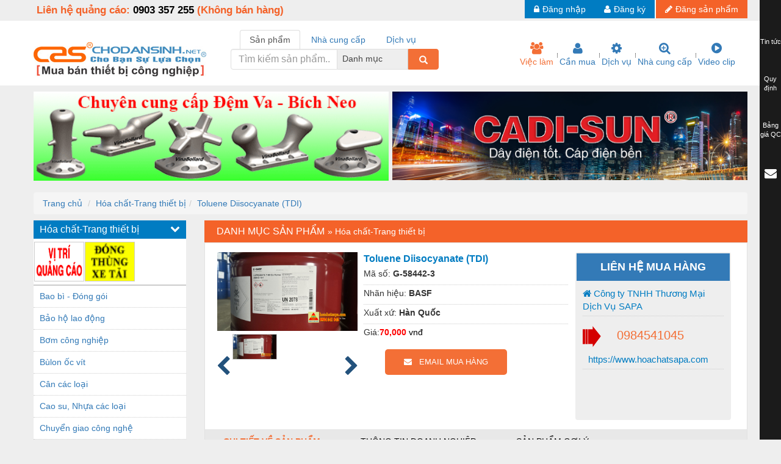

--- FILE ---
content_type: text/html; charset=utf-8
request_url: https://chodansinh.net/toluene-diisocyanate-tdi-pro284798.html
body_size: 25970
content:
<!DOCTYPE html>
<html lang="vi-VN" itemscope="" itemtype="http://schema.org/WebPage" >
<head itemscope itemtype="http://schema.org/WebSite">
    
    <link rel="alternate" href="https://chodansinh.net/" hreflang="vi-VN">
<meta http-equiv="content-language" content="vi">  
<meta http-equiv="Content-Type" content="text/html; charset=utf-8">
<meta name="viewport" content="width=device-width, initial-scale=1.0,  maximum-scale=1.0, user-scalable=0">
<title>Toluene Diisocyanate (TDI)</title>
<meta name="keywords" content="Toluene diisocyanate,tdi, lupranate t80" >
<meta name="description" content="ứng dụng nhiều nhất của lupranate t80 - toluene diisocyanate (tdi) là sản xuất mút xốp. da tổng hợp, vải tráng, sơn và keo." >
<link rel="shortcut icon" href="https://chodansinh.net/assets/upload/chodansinh/res/favicon.png" type="image/x-icon" rel="shortcut icon" />
<script type="application/ld+json">
{
  "@context": "http://schema.org",
  "@type": "WebSite",
  "@id":"#website",
  "name":"Chợ Dân Sinh",
  "url": "https://chodansinh.net/",
  "potentialAction": {
    "@type": "SearchAction",
    "target": "https://chodansinh.net/search?keyword={search_term_string}",
    "query-input": "required name=search_term_string"
  }
}
</script> 
<script type="application/ld+json">
  {
    "@context": "http://schema.org",
    "@type": "WebSite",
    "@id": "http://chodansinh.net",
    "url": "http://chodansinh.net",
    "logo": "http://www.chodansinh.net/static/images/logo.png",
    "hasMap": "	https://www.google.com/maps/place/3/9A+Đường+số+6,+Phường+9,+Gò+Vấp,+Hồ+Chí+Minh,+Việt+Nam/@10.846046,106.6536033,17z/data=!4m5!3m4!1s0x317529a32acfcf71:0xfb11b70358bb443!8m2!3d10.846046!4d106.655792",  
    "email": "mailto:cdsinh2019@gmail.com",
    "address": {
      "@type": "PostalAddress",
      "addressLocality": "Gò Vấp",
      "addressRegion": "Hồ Chí Minh",
      "postalCode":"700000",
      "streetAddress": "3/9A Đường số 6, F.9, Q.Gò Vấp, TP.HCM"
    },
      "description": "Chuyên trang mua bán TMĐT lớn nhất Việt Nam về đa ngành vật tư cơ, khí công nghiệp, Xây dựng, thiết bị y tế, điện dân dụng công nghiệp và các ngành nghề khác",
      "name": "Chợ Dân Sinh",
      "telephone": "0908636163",
      "openingHours": [ "Mo-Sa 07:00-19:00", "Sun 08:00-12:00" ],
      "geo": {
        "@type": "GeoCoordinates",
        "latitude": "10.846341",
        "longitude": "106.655813"
      },      
    "sameAs" : [ 
      "https://www.facebook.com/ChoDanSinh.Net.QuangCaoTBCN/",
      "https://www.youtube.com/channel/UCcW2M0z2sjo-2dGzGllBXtw",
      "https://medium.com/@chodansinh",
      "https://www.linkedin.com/in/chodansinh/",
      "https://chodansinh.tumblr.com/",
      "https://about.me/chodansinh",
      "https://www.behance.net/Chodansinh",
      "https://www.facebook.com/chodansinh2/",
      "https://sites.google.com/site/chodansinhhcm/"
    ]
  }
</script>
  <script type="application/ld+json">{
                "@context": "http://schema.org/",
                "@type": "Product",
                "name": "Toluene Diisocyanate (TDI)",
                "image": "https://chodansinh.net/assets/upload/chodansinh/res/product/58442/toluene-diisocyanate-tdi-WIXC26Y6SG.jpg",
                "description": "ứng dụng nhiều nhất của lupranate t80 - toluene diisocyanate (tdi) là sản xuất mút xốp. da tổng hợp, vải tráng, sơn và keo.",
                "mpn": "S58442",
                "brand": {
                    "@type": "Thing",
                    "name": "BASF"
                },
                "review": {
                    "@type": "Review",
                    "reviewRating": {
                      "@type": "Rating",
                      "ratingValue": "1",
                      "bestRating": "5"
                    },
                    "author": {
                        "@type": "Person",
                        "name": "ctysapa@gmail.com"
                      }
                  },
                  "aggregateRating": {
                    "@type": "AggregateRating",
                    "ratingValue": "4",
                    "ratingCount": "1"
                  },
                "offers": {
                  "@type": "Offer",
                  "priceCurrency": "VND",
                  "price": "70000",
                  "priceValidUntil" : "2022-02-25",
                  "itemCondition": "http://schema.org/UsedCondition",
                  "availability": "http://schema.org/InStock",
                  "seller": {
                    "@type": "Organization",
                    "name": "Công ty TNHH Thương Mại Dịch Vụ SAPA"
                  },
                  "url":"https://chodansinh.net/toluene-diisocyanate-tdi-pro284798.html"
                },
                "sku":"G-58442-3"
              }</script><meta property="og:title" content="Toluene Diisocyanate (TDI)" />
<meta property="og:description" content="ứng dụng nhiều nhất của lupranate t80 - toluene diisocyanate (tdi) là sản xuất mút xốp. da tổng hợp, vải tráng, sơn và keo." />
<meta property="og:image" content="https://chodansinh.net/assets/upload/chodansinh/res/product/58442/toluene-diisocyanate-tdi-WIXC26Y6SG.jpg"/>
<meta name="robots" content="index, follow" />
<link rel="image_src" href="https://chodansinh.net/assets/upload/chodansinh/res/product/58442/toluene-diisocyanate-tdi-WIXC26Y6SG.jpg" />
<meta itemprop='name' content="Chợ Dân Sinh - Mua bán vật tư, thiết bị máy móc, phụ kiện cơ khí ngành công nghiệp 2021"/>
<link rel="canonical" href="https://chodansinh.net/toluene-diisocyanate-tdi-pro284798.html" />
<meta name="apple-mobile-web-app-capable" content="yes">
<meta name="format-detection" content="telephone=yes">
<meta property="og:type" content="website">
<meta property="og:locale" content="vi_VN">
<link rel="stylesheet" type="text/css" href="https://chodansinh.net/static/css/min.css?t=378" /> 
<script type="text/javascript" src="https://chodansinh.net/static/js/jquery.min.js?t=378"></script>
<script async src="https://pagead2.googlesyndication.com/pagead/js/adsbygoogle.js?client=ca-pub-7878948102450968"
     crossorigin="anonymous"></script>




    <script>
    var base_url = 'https://chodansinh.net/';
        var user_login = 0;
    </script>
    </head>
<body>
    <!--div class="m-nav-div">
</div-->    <div id="menu-top">
    <div class="container">
        <div class="row">
            <div class="col-xs-12 col-sm-12 col-md-6 col-lg-6" style="padding:5px;" id="top-support">
                <a href="/"><div class="icon_home"></div></a><span class="contact-ads">Liên hệ quảng cáo: <span>0903 357 255</span> (Không bán hàng)</span></div>

            <ul id="menu-top-ul" class="col-xs-12 col-sm-12 col-md-6 col-lg-6 fr no-padding-right">
                                <li class="post-pro"><a href="/user/post"><i class="fa fa-pencil"></i>Đăng sản phẩm</a></li>
                                <li><a href="/authorize/register"><i class="fa fa-user"></i>Đăng ký</a></li>
                <li><a id="login" data-toggle="modal" data-target="#login-modal" href="#"><i class="fa fa-lock"></i>Đăng nhập</a></li>
                            </ul>
        </div>
    </div>
</div>
<div id="header">
    <div class="container">
        <div class="row">
            <a class="icon-menu navbar-toggle" id="mobileMenu" data-toggle="collapse">
                <span class="icon-bar"></span>
                <span class="icon-bar"></span>
                <span class="icon-bar"></span>
            </a>
            <div class="logo col-xs-12 col-sm-3 col-md-3 col-lg-3">
                <div class="row clearfix">
                    <a href="/"><img class="logo-img" src="https://chodansinh.net/static/images/logo.png" alt="Logo" /></a>
                </div>
            </div>
            <div class="header-right col-xs-12 col-sm-9 col-md-9 col-lg-9">
                <div class="col-lg-6 no-padding-right">
                    <div class="search-navi-bottom clearfix">
                        <div class="margin row">
                            <div class="col-xs-12 col-sm-12 col-md-12 col-lg-12">
                                <div class="">
                                    <div id="tabs-search">
                                        <ul class="nav nav-tabs" role="tablist">
                                          <li class="nav-item1 active">
                                            <a class="nav-link" data-toggle="tab" data-id="1" href="#search-product" role="tab">Sản phẩm</a>
                                          </li>
                                          <li class="nav-item2">
                                            <a class="nav-link" data-toggle="tab" data-id="2" href="#search-provider" role="tab">Nhà cung cấp</a>
                                          </li>
                                          <li class="nav-item3">
                                            <a class="nav-link" data-toggle="tab" data-id="3" href="#search-service" role="tab">Dịch vụ</a>
                                          </li>
                                        </ul>
                                        <div class="tab-content">
                                            <div class="tab-pane tab-item1 active" id="search-product" role="tabpanel">
                                                <form class="search-form" action="https://chodansinh.net/search">
                                                    <div class="input-group">
                                                        <input type="text" name="keyword" class="form-control" placeholder="Tìm kiếm sản phẩm..." aria-describedby="basic-addon1" value="">
                                                        <div class="cate-top">
                                                            <select name="category" class="single-select">
                                                                <option value="">Danh mục</option>
                                                                <option value="650" >Bao bì - Đóng gói</option><option value="629" >Bảo hộ lao động</option><option value="492" >Bơm công nghiệp</option><option value="186" >Bùlon ốc vít</option><option value="553" >Cân các loại</option><option value="1528" >Cao su, Nhựa các loại</option><option value="816" >Chuyển giao công nghệ</option><option value="701" >Cửa - kính các loại </option><option value="1527" >Dầu khí - Thiết bị</option><option value="918" >Dây chuyền sản xuất</option><option value="285" >Dệt may - Thiết bị </option><option value="1545" >Dầu mỡ công nghiệp</option><option value="1547" >Dịch vụ - Thi công</option><option value="290" >Điện công nghiệp</option><option value="475" >Điện gia dụng</option><option value="284" >Điện Lạnh</option><option value="1536" >Đóng tàu Thiết bị</option><option value="1534" >Đúc chính xác Thiết bị</option><option value="292" >Dụng cụ cầm tay</option><option value="338" >Dụng cụ cắt gọt</option><option value="283" >Dụng cụ điện</option><option value="822" >Dụng cụ đo</option><option value="288" >Gỗ - Trang thiết bị</option><option value="850" >Hàn cắt - Thiết bị</option><option value="720" >Hóa chất-Trang thiết bị</option><option value="1522" >Kệ công nghiệp</option><option value="282" >Khí nén - Thiết bị </option><option value="900" >Khuôn mẫu - Phụ tùng</option><option value="693" >Lọc công nghiệp</option><option value="610" >Máy công cụ - Phụ tùng</option><option value="1542" >Mỏ - Trang thiết bị </option><option value="286" >Mô tơ - Hộp số</option><option value="1538" >Môi trường - Thiết bị</option><option value="401" >Nâng hạ - Trang thiết bị </option><option value="673" >Nội - Ngoại thất - văn phòng</option><option value="985" >Nồi hơi - Trang thiết bị</option><option value="787" >Nông nghiệp - Thiết bị</option><option value="537" >Nước-Vật tư thiết bị </option><option value="1540" >Phốt cơ khí</option><option value="1525" >Sắt, thép, inox các loại</option><option value="1539" >Thí nghiệm-Trang thiết bị</option><option value="287" >Thiết bị chiếu sáng</option><option value="872" >Thiết bị chống sét</option><option value="682" >Thiết bị an ninh</option><option value="568" >Thiết bị công nghiệp</option><option value="578" >Thiết bị công trình</option><option value="1526" >Thiết bị điện</option><option value="1537" >Thiết bị giáo dục </option><option value="1524" >Thiết bị khác</option><option value="980" >Thiết bị làm sạch</option><option value="994" >Thiết bị sơn - Sơn</option><option value="908" >Thiết bị nhà bếp</option><option value="1544" >Thiết bị nhiệt</option><option value="795" >Thiêt bị PCCC</option><option value="434" >Thiết bị truyền động</option><option value="280" >Thiết bị văn phòng</option><option value="1531" >Thiết bị viễn thông</option><option value="371" >Thủy lực-Thiết bị</option><option value="901" >Thủy sản - Trang thiết bị</option><option value="881" >Tự động hoá</option><option value="514" >Van - Co các loại</option><option value="865" >Vật  liệu mài mòn</option><option value="594" >Vật liệu xây dựng</option><option value="1535" >Vòng bi - Bạc đạn</option><option value="1200" >Xe hơi - Phụ tùng</option><option value="1431" >Xe máy - Phụ tùng</option><option value="1541" >Xe tải - phụ tùng</option><option value="1530" >Y khoa - Trang thiết bị</option>                                                            </select>
                                                        </div>
                                                        <button class="input-group-addon" id="basic-addon1" style="cursor: pointer;" type="submmit"><span class="glyphicon glyphicon-search"></span></button>
                                                    </div>
                                                </form>
                                            </div>
                                            <div class="tab-pane tab-item2" id="search-provider" role="tabpanel">
                                                <form class="search-form" action="https://chodansinh.net/nha-cung-cap.html">
                                                    <div class="input-group">
                                                        <input type="text" name="pkeyword" class="form-control input-second" placeholder="Tìm kiếm nhà cung cấp..." aria-describedby="basic-addon2" value="">
                                                        <button class="input-group-addon" id="basic-addon2" style="cursor: pointer;" type="submmit"><span class="glyphicon glyphicon-search"></span></button>
                                                    </div>
                                                </form>
                                            </div>
                                            <div class="tab-pane tab-item3" id="search-service" role="tabpanel">
                                                <form class="search-form" action="https://chodansinh.net/dich-vu.html">
                                                    <div class="input-group">
                                                        <input type="text" name="skeyword" class="form-control input-second" placeholder="Tìm kiếm dịch vụ..." aria-describedby="basic-addon3" value="">
                                                        <button class="input-group-addon" id="basic-addon3" style="cursor: pointer;" type="submmit"><span class="glyphicon glyphicon-search"></span></button>
                                                    </div>
                                                </form>
                                            </div>
                                        </div>
                                    </div>

                                    
                                </div>
                            </div>
                        </div>    
                    </div>
                </div>
                <div class="col-lg-6 no-padding-right no-padding-left nav-menu-icon" >
                     <ul class="navi-top">
                        <li class="active"><a href="https://chodansinh.net/viec-lam.html" ><i class="fa fa-group"></i><br/>Việc làm</a></li>
                        <li><a href="https://chodansinh.net/can-mua.html"><i class="fa fa-user"></i><br/>Cần mua</a></li>
                        <li><a href="https://chodansinh.net/dich-vu.html"><i class="fa fa-gear"></i><br/>Dịch vụ</a></li>
                        <li><a href="https://chodansinh.net/nha-cung-cap.html"><i class="fa fa-search-plus"></i><br/>Nhà cung cấp</a></li>
                        <li><a href="/video.html"><i class="fa fa-play-circle"></i><br/>Video clip</a></li>
                    </ul>
                </div>
            </div>
        </div>
    </div>
</div>
    <div class="container">
<div class="advertise row" id="advers-top">
    <div class="col-xs-6 col-sm-6 col-md-6 col-lg-6 no-padding-left " style="padding-right: 3px">
        <div id="banner_top_trai" class=""><a href="https://chodansinh.net/go?viewbanner=1117" rel="nofollow" target="_blank">
                    <img class="img-responsive " src="https://www.chodansinh.net/datafiles/14158652612979_480x120.gif"  /></a></div>
    </div><div class="col-xs-6 col-sm-6 col-md-6 col-lg-6 no-padding-right"  style="padding-left: 3px">
        <div id="banner_top_right" class=""><a href="https://chodansinh.net/go?viewbanner=947" rel="nofollow" target="_blank">
                    <img class="img-responsive " src="https://chodansinh.net/assets/upload/chodansinh/res/1_148.jpg"  /></a></div>
    </div>
</div>
</div>
<input type="hidden" value="1" id="valu" />    <link rel="stylesheet" href="https://chodansinh.net/static/libraries/cloudZoom/cloud-zoom.css" />
<link rel="stylesheet" href="https://chodansinh.net/static/libraries/thumbelina/thumbelina.css" />
<link rel="stylesheet" href="https://chodansinh.net/static/libraries/cloudZoom/cloud-zoom.css" />
<div id="content">
<div class="container clearfix">
		<div class="row">
						 <ol class="breadcrumb" style="margin-bottom: 10px;">
  <li><a href="https://chodansinh.net/">Trang chủ</a></li>
  <li><span><a href="https://chodansinh.net/hoa-chattrang-thiet-bi-720/">Hóa chất-Trang thiết bị</a></span></li><li><span><a href="#">Toluene Diisocyanate (TDI)</a></span></li></ol>
<script type="application/ld+json">
{
  "@context": "https://schema.org",
  "@type": "BreadcrumbList",
  "itemListElement":[{
    "@type": "ListItem",
    "position":1 ,
    "name": "Trang chủ",
    "item": "https://chodansinh.net/"
  },{
          "@type": "ListItem",
          "position":2 ,
          "name": "Hóa chất-Trang thiết bị",
          "item": "https://chodansinh.net/hoa-chattrang-thiet-bi-720/"
        },{
          "@type": "ListItem",
          "position":3 ,
          "name": "Toluene Diisocyanate (TDI)",
          "item": "https://chodansinh.net/toluene-diisocyanate-tdi-pro284798.html"
        }]
}
</script>				<div id="nav-link" class="clearfix">
						<div class="clearfix" id="detail_product">
								<div class="col-left">
										<div id="navigation" class="clearfix">
												<div id="navigation" class="clearfix">
    <div class="category-title">
        <h2>Hóa chất-Trang thiết bị<i class="fa fa-chevron-down"></i></h2>    </div>
    <div class="banner-cate">
        <a href="https://chodansinh.net/go?viewbanner=106" rel="nofollow" target="_blank"><img class="img-responsive lazy"   data-sizes="auto" src="./static/images/loading-item.gif"  data-src="https://chodansinh.net/assets/upload/chodansinh/res/bannerqc/vi-tri-quang-cao-83x65.gif" alt="ChoDanSinh"></a><a href="https://chodansinh.net/go?viewbanner=967" rel="nofollow" target="_blank"><img class="img-responsive lazy"   data-sizes="auto" src="./static/images/loading-item.gif"  data-src="https://www.chodansinh.net/datafiles/13860403007098_50x35.gif" alt="Thiện Phước"></a>    </div>
   
     
    <div class="wrapper clearfix nv_tablet">
        <div id="menu_home_root" class="menu_root"><ul id="menu_home_root_inner"><li idata="650" class=""><a href="http://www.chodansinh.net/bao-bi-dong-goi-650/">Bao bì - Đóng gói</a></li><li idata="629" class=""><a href="http://www.chodansinh.net/bao-ho-lao-dong-629/">Bảo hộ lao động</a></li><li idata="492" class=""><a href="http://www.chodansinh.net/bom-cong-nghiep-492/">Bơm công nghiệp</a></li><li idata="186" class=""><a href="http://www.chodansinh.net/bulon-oc-vit-186/">Bùlon ốc vít</a></li><li idata="553" class=""><a href="http://www.chodansinh.net/can-cac-loai-553/">Cân các loại</a></li><li idata="1528" class=""><a href="http://www.chodansinh.net/cao-su-nhua-cac-loai-1528/">Cao su, Nhựa các loại</a></li><li idata="816" class=""><a href="http://www.chodansinh.net/chuyen-giao-cong-nghe-816/">Chuyển giao công nghệ</a></li><li idata="701" class=""><a href="http://www.chodansinh.net/cua-kinh-cac-loai-701/">Cửa - kính các loại </a></li><li idata="1527" class=""><a href="http://www.chodansinh.net/dau-khi-thiet-bi-1527/">Dầu khí - Thiết bị</a></li><li idata="918" class=""><a href="http://www.chodansinh.net/day-chuyen-san-xuat-918/">Dây chuyền sản xuất</a></li><li idata="285" class=""><a href="http://www.chodansinh.net/det-may-thiet-bi-285/">Dệt may - Thiết bị </a></li><li idata="1545" class=""><a href="http://www.chodansinh.net/dau-mo-cong-nghiep-1545/">Dầu mỡ công nghiệp</a></li><li idata="1547" class=""><a href="http://www.chodansinh.net/dich-vu-thi-cong-1547/">Dịch vụ - Thi công</a></li><li idata="290" class=""><a href="http://www.chodansinh.net/dien-cong-nghiep-290/">Điện công nghiệp</a></li><li idata="475" class=""><a href="http://www.chodansinh.net/dien-gia-dung-475/">Điện gia dụng</a></li><li idata="284" class=""><a href="http://www.chodansinh.net/dien-lanh-284/">Điện Lạnh</a></li><li idata="1536" class=""><a href="http://www.chodansinh.net/dong-tau-thiet-bi-1536/">Đóng tàu Thiết bị</a></li><li idata="1534" class=""><a href="http://www.chodansinh.net/duc-chinh-xac-thiet-bi-1534/">Đúc chính xác Thiết bị</a></li><li idata="292" class=""><a href="http://www.chodansinh.net/dung-cu-cam-tay-292/">Dụng cụ cầm tay</a></li><li idata="338" class=""><a href="http://www.chodansinh.net/dung-cu-cat-got-338/">Dụng cụ cắt gọt</a></li><li idata="283" class=""><a href="http://www.chodansinh.net/dung-cu-dien-283/">Dụng cụ điện</a></li><li idata="822" class=""><a href="http://www.chodansinh.net/dung-cu-do-822/">Dụng cụ đo</a></li><li idata="288" class=""><a href="http://www.chodansinh.net/go-trang-thiet-bi-288/">Gỗ - Trang thiết bị</a></li><li idata="850" class=""><a href="http://www.chodansinh.net/han-cat-thiet-bi-850/">Hàn cắt - Thiết bị</a></li><li idata="720" class=""><a href="http://www.chodansinh.net/hoa-chattrang-thiet-bi-720/">Hóa chất-Trang thiết bị</a></li><li idata="1522" class=""><a href="http://www.chodansinh.net/ke-cong-nghiep-1522/">Kệ công nghiệp</a></li><li idata="282" class=""><a href="http://www.chodansinh.net/khi-nen-thiet-bi-282/">Khí nén - Thiết bị </a></li><li idata="900" class=""><a href="http://www.chodansinh.net/khuon-mau-phu-tung-900/">Khuôn mẫu - Phụ tùng</a></li><li idata="693" class=""><a href="http://www.chodansinh.net/loc-cong-nghiep-693/">Lọc công nghiệp</a></li><li idata="610" class=""><a href="http://www.chodansinh.net/may-cong-cu-phu-tung-610/">Máy công cụ - Phụ tùng</a></li><li idata="1542" class=""><a href="http://www.chodansinh.net/mo-trang-thiet-bi-1542/">Mỏ - Trang thiết bị </a></li><li idata="286" class=""><a href="http://www.chodansinh.net/mo-to-hop-so-286/">Mô tơ - Hộp số</a></li><li idata="1538" class=""><a href="http://www.chodansinh.net/moi-truong-thiet-bi-1538/">Môi trường - Thiết bị</a></li><li idata="401" class=""><a href="http://www.chodansinh.net/nang-ha-trang-thiet-bi-401/">Nâng hạ - Trang thiết bị </a></li><li idata="673" class=""><a href="http://www.chodansinh.net/noi-ngoai-that-van-phong-673/">Nội - Ngoại thất - văn phòng</a></li><li idata="985" class=""><a href="http://www.chodansinh.net/noi-hoi-trang-thiet-bi-985/">Nồi hơi - Trang thiết bị</a></li><li idata="787" class=""><a href="http://www.chodansinh.net/nong-nghiep-thiet-bi-787/">Nông nghiệp - Thiết bị</a></li><li idata="537" class=""><a href="http://www.chodansinh.net/nuocvat-tu-thiet-bi-537/">Nước-Vật tư thiết bị </a></li><li idata="1540" class=""><a href="http://www.chodansinh.net/phot-co-khi-1540/">Phốt cơ khí</a></li><li idata="1525" class=""><a href="http://www.chodansinh.net/sat-thep-inox-cac-loai-1525/">Sắt, thép, inox các loại</a></li><li idata="1539" class=""><a href="http://www.chodansinh.net/thi-nghiemtrang-thiet-bi-1539/">Thí nghiệm-Trang thiết bị</a></li><li idata="287" class=""><a href="http://www.chodansinh.net/thiet-bi-chieu-sang-287/">Thiết bị chiếu sáng</a></li><li idata="872" class=""><a href="http://www.chodansinh.net/thiet-bi-chong-set-872/">Thiết bị chống sét</a></li><li idata="682" class=""><a href="http://www.chodansinh.net/thiet-bi-an-ninh-682/">Thiết bị an ninh</a></li><li idata="568" class=""><a href="http://www.chodansinh.net/thiet-bi-cong-nghiep-568/">Thiết bị công nghiệp</a></li><li idata="578" class=""><a href="http://www.chodansinh.net/thiet-bi-cong-trinh-578/">Thiết bị công trình</a></li><li idata="1526" class=""><a href="http://www.chodansinh.net/thiet-bi-dien-1526/">Thiết bị điện</a></li><li idata="1537" class=""><a href="http://www.chodansinh.net/thiet-bi-giao-duc-1537/">Thiết bị giáo dục </a></li><li idata="1524" class=""><a href="http://www.chodansinh.net/thiet-bi-khac-1524/">Thiết bị khác</a></li><li idata="980" class=""><a href="http://www.chodansinh.net/thiet-bi-lam-sach-980/">Thiết bị làm sạch</a></li><li idata="994" class=""><a href="http://www.chodansinh.net/thiet-bi-son-son-994/">Thiết bị sơn - Sơn</a></li><li idata="908" class=""><a href="http://www.chodansinh.net/thiet-bi-nha-bep-908/">Thiết bị nhà bếp</a></li><li idata="1544" class=""><a href="http://www.chodansinh.net/thiet-bi-nhiet-1544/">Thiết bị nhiệt</a></li><li idata="795" class=""><a href="http://www.chodansinh.net/thiet-bi-pccc-795/">Thiêt bị PCCC</a></li><li idata="434" class=""><a href="http://www.chodansinh.net/thiet-bi-truyen-dong-434/">Thiết bị truyền động</a></li><li idata="280" class=""><a href="http://www.chodansinh.net/thiet-bi-van-phong-280/">Thiết bị văn phòng</a></li><li idata="1531" class=""><a href="http://www.chodansinh.net/thiet-bi-vien-thong-1531/">Thiết bị viễn thông</a></li><li idata="371" class=""><a href="http://www.chodansinh.net/thuy-lucthiet-bi-371/">Thủy lực-Thiết bị</a></li><li idata="901" class=""><a href="http://www.chodansinh.net/thuy-san-trang-thiet-bi-901/">Thủy sản - Trang thiết bị</a></li><li idata="881" class=""><a href="http://www.chodansinh.net/tu-dong-hoa-881/">Tự động hoá</a></li><li idata="514" class=""><a href="http://www.chodansinh.net/van-co-cac-loai-514/">Van - Co các loại</a></li><li idata="865" class=""><a href="http://www.chodansinh.net/vat-lieu-mai-mon-865/">Vật  liệu mài mòn</a></li><li idata="594" class=""><a href="http://www.chodansinh.net/vat-lieu-xay-dung-594/">Vật liệu xây dựng</a></li><li idata="1535" class=""><a href="http://www.chodansinh.net/vong-bi-bac-dan-1535/">Vòng bi - Bạc đạn</a></li><li idata="1200" class=""><a href="http://www.chodansinh.net/xe-hoi-phu-tung-1200/">Xe hơi - Phụ tùng</a></li><li idata="1431" class=""><a href="http://www.chodansinh.net/xe-may-phu-tung-1431/">Xe máy - Phụ tùng</a></li><li idata="1541" class=""><a href="http://www.chodansinh.net/xe-tai-phu-tung-1541/">Xe tải - phụ tùng</a></li><li idata="1530" class=""><a href="http://www.chodansinh.net/y-khoa-trang-thiet-bi-1530/">Y khoa - Trang thiết bị</a></li></ul></div>    </div>
</div>
										</div>
										<div class="box-vip clearfix">
												<h3>Sản phẩm VIP cùng nhóm</h3>
												<div class="box-vip-body" id="vip_detail">
														<ul>
																														</ul>
												</div>
													
										</div>

								</div>
																<div class="col-right fr" >
										<div class="product-category-title clearfix"><h3>DANH MỤC SẢN PHẨM</h3> &raquo; <a href="/hoa-chattrang-thiet-bi-720/">Hóa chất-Trang thiết bị</a></div>
										<div id="detail" class="clearfix">
												<div id="detail-img" class="clearfix">
														<div id="detail-zoom-image" class="instagram_list fl">
															<div class="detail-product">  
																											
																<img class="cloudzoom" alt="Toluene Diisocyanate (TDI)" id="zoom1" src="https://chodansinh.net/assets/upload/chodansinh/res/product/58442/toluene-diisocyanate-tdi-WIXC26Y6SG.jpg" data-cloudzoom=" zoomSizeMode:&quot;image&quot;, autoInside: 550" style="-moz-user-select: none;">

														</div>
																
												

																														<div id="slider1">
																		<div class="thumbelina-but horiz left">
																				<i class="fa fa-chevron-left"></i>
																		</div>
																		<ul>
																			 <li><img class='cloudzoom-gallery' src='https://chodansinh.net/assets/upload/chodansinh/res/product/58442/toluene-diisocyanate-tdi-WIXC26Y6SG.jpg'
																										 data-cloudzoom ="useZoom:'.cloudzoom', image:'https://chodansinh.net/assets/upload/chodansinh/res/product/58442/toluene-diisocyanate-tdi-WIXC26Y6SG.jpg'"/></li>																		</ul>
																		<div class="thumbelina-but horiz right"><i class="fa fa-chevron-right"></i></div>
																</div>
														</div>
														<div class="detail-title fl">
																<h1 class="title-h3">Toluene Diisocyanate (TDI)</h1>
																<!--div class="border-dotted-bottom"><span>Mã SP:</span> <strong>BVP0005</strong></div-->
																<div class="border-dotted-bottom first">
																		<span>Mã số:</span> <strong>G-58442-3</strong><br/>
																</div>
																 <div class="border-dotted-bottom ">
																		<span>Nhãn hiệu:</span> <strong>BASF</strong><br/>
																</div>
																<div class="border-dotted-bottom">
																		<span>Xuất xứ:</span> <strong>Hàn Quốc</strong><br/>
																</div>
																<div class="border-dotted-bottom">
																						<span>Giá:</span><span class="detail_price">70,000 <label>vnđ</label></span>
																						</div>															 
																<div id="slider1" class="instagram_list">
																		
																<a class="btn-contact" href="#"  reldata="1b049b2d8e753fafc43d46d22e18b4c3" rel-id="284798"><i class="fa fa-envelope"></i>&nbsp;&nbsp;&nbsp;EMAIL MUA HÀNG</a>																</div>
																<div class="share_post_socical" style="float: right;">
																		
																		<div class="fb-share-button" 
																		data-href="https://chodansinh.net/toluene-diisocyanate-tdi-pro284798.html" 
																		data-layout="button_count">
																	</div>
																	<g:plus action="share"></g:plus>
																</div>
														</div>
																												<div class="d-provider-wrap fl">
																<div class="d-provider">
																		<h3 class="dp-head">LIÊN HỆ MUA HÀNG</h3>
																		<div class="d-provider-innder">
																																																												<a href="https://chodansinh.net/cong-ty-tnhh-thuong-mai-dich-vu-sapa-com58442.html" target="_blank" class="dp-title" rel="nofollow">
																						<i class="fa fa-home"></i> Công ty TNHH Thương Mại Dịch Vụ SAPA</a>
																				<p class="infocontact">
																						<span class="dp-phone">
																								<img src="https://chodansinh.net/static/images/hot-line.gif" width="50px" /> 0984541045</span>
																						 																						 <a href="https://www.hoachatsapa.com" class="dp-title" rel="nofollow" target="_blank"><i class="fa fa-map-globe"></i> https://www.hoachatsapa.com</a>
																						 </p>
																			
																		</div>
																</div>
														</div>
																												<input class="product-input" type="checkbox" name="product[]" value="284798" checked style="display: none" />
												</div>
												
												<div id="tabs-detail" class="clearfix">
														<ul class="nav nav-tabs" role="tablist">
															<li class="nav-item active">
																<a class="nav-link active" data-toggle="tab" href="#detail-hot" role="tab">Chi tiết về sản phẩm</a>
															</li>
															<li class="nav-item">
																<a class="nav-link" data-toggle="tab" href="#detail-vip" role="tab">Thông tin doanh nghiệp</a>
															</li>
															<li class="nav-item">
																<a class="nav-link" data-toggle="tab" href="#product-cate" role="tab">Sản phẩm gợi ý</a>
															</li>
														</ul>
														<div class="tab-content">
																<div class="tab-pane active" id="detail-hot" role="tabpanel">
																		<p>Toluene diisocyanate (TDI)- LUPRANATE T-80 là chất lỏng trong suốt có độ nhớt thấp ở nhiệt độ phòng. TDI không hòa tan trong nước. Nó có thể trộn lẫn với rượu, diglycol, ete monoethyl, ether, axeton, cacbon tetrachloride, benzene, chlorobenzene, dầu hỏa và dầu ô liu.</p>
<h2>Ứng dụng của Toluene Diisocyanate (TDI)</h2>
<p><br />Ứng dụng nhiều nhất của Toluene Diisocyanate (TDI) là kết hợp với Polyol (Excenol 3031) và MC (Methylene Chloride) để sản xuất mút xốp, PU foam.</p>
<ul>
<li>TDI được sản xuất trên quy mô lớn, chiếm 34,1% thị trường isocyanate toàn cầu vào năm 2000, Khoảng 1,4 tỷ kg được sản xuất vào năm 2000.</li>
<li>TDI 80/20 được sử dụng trong sản xuất polyurethane, bọt và polyurethane khác bao gồm elastomers, da tổng hợp, vải tráng, sơn và keo.</li>
<li>TDI 65/35 chủ yếu được sử dụng cho xốp Polyester, chất bảo dưỡng và xốp thông thường.</li>
<li>TDI 100 là nguyên liệu quan trọng để sản xuất elastomer castable (CPU)</li>
<li>Toluene diisocyanate (TDI) là một hợp chất hóa học được sử dụng trong sản xuất các sản phẩm như sơn, keo dán, bọt đệm, giấy bạc, vải dệt kim và các sản phẩm polyurethane khác.</li>
</ul>																		<p>Sản phẩm doanh nghiệp: <a href="https://chodansinh.net/cong-ty-tnhh-thuong-mai-dich-vu-sapa-com58442.html" target="_blank"><b>Công ty TNHH Thương Mại Dịch Vụ SAPA</b></a></p>
																</div>
																<div class="tab-pane" id="detail-vip" role="tabpanel">
																		<div class="col-xs-12 col-sm-4 col-md-4 col-lg-4 avatar-provider">
																		<img src="https://chodansinh.net/assets/upload/chodansinh/res/user/ctysapa/phan-niem-22203019.png" alt="Công ty TNHH Thương Mại Dịch Vụ SAPA" class="img-responsive" />																		</div>
																																				<div class="col-xs-12 col-sm-8 col-md-8 col-lg-8">
																				<p>																				</p><p>
																				<a href="https://chodansinh.net/cong-ty-tnhh-thuong-mai-dich-vu-sapa-com58442.html" class="dp-title"> Công ty TNHH Thương Mại Dịch Vụ SAPA</a>
																	</p>
																				<p><label>Điện thoại: </label><span class="dp-phone"> 0984541045</span></p>
																				<p><label>Địa chỉ: </label> 450 Lý Thái Tổ, P10, Q10, TPHCM</p>
																				<p><label>Email: </label> ctysapa@gmail.com<br/>
																				<label>Website: </label><a href="https://www.hoachatsapa.com" class="dp-title" rel="nofollow" target="_blank"> https://www.hoachatsapa.com</a>
																				</p>
																		</div>
																																				<div class="padding-bt20"></div>
																	<div class="col-xs-12 col-sm-12 col-md-12 col-lg-12">
																		<p>Công ty TNHH Thương Mại Dịch Vụ SAPA (Sapachem) được thành lập ngày 03/05/1996, là nhà kinh doanh nhập khẩu và phân phối hóa chất - dung môi được xem là có thâm niên nhất Việt Nam. Sapa là công ty hóa chất chuyên nhập khẩu và kinh doanh các loại Hóa Chất - Dung Môi - Phụ Gia cung ứng dùng trong các ngành công nghiệp: sơn, keo dán, nhựa, cao su, mực in, xi măng, dệt nhuộm, mỹ phẩm, thuốc lá... cho các nhà máy sản xuất, các công ty thương mại, cơ sở sản xuất trên toàn quốc. Hóa Chất SAPA chúng tôi là nhà phân phối chính thức của các nhà máy hóa chất Optimal - Malaysia tại Việt Nam và các công ty hàng đầu như: DOW, BASF, Y&M, ASAHI, INTERNAL…Ngoài ra chúng tôi nhận ủy thác xuất nhập khẩu các loại mặt hàng hóa chất do khác hàng yêu cầu. Chúng tôi mong muốn hợp tác với quý công ty để có cơ hội mở rộng quan hệ và hỗ trợ nhau trong kinh doanh. Công ty hóa chất SAPA từ lúc thành lập đến nay luôn được khách hàng tín nhiệm về chất lượng sản phẩm cung cấp, các dịch vụ hỗ trợ kèm theo cho khách hàng như: hỗ trợ kỹ thuật, phương thức giao hàng & thanh toán linh hoạt.</p></div>
																</div>
																<div class="tab-pane" id="product-cate" role="tabpanel">
																																				<div class="product-in-category clearfix">
																				 <div class="category-list-body clearfix">
																						<!-- <div class="category-list-body-top clearfix">
																								<div class="category-top-left">
																										<span class="icon-arrow-down">Chọn sản phẩm để</span>
																										<a class="btn-contact col-lg-4" href="#"><i class="fa fa-envelope"></i>&nbsp;&nbsp;&nbsp;Liên hệ nhà cung cấp</a>
																								</div>
																								<div class="providerfilter-wrap">
																								</div>
																						</div> -->
																																												<ul class="clearfix">
																								<li class=" even clearfix tb-zoom-1">
                                    <div class="category-list-item">
                                           <div class="category-list-item-left">
                                            
                                            <div class="pro-img-wrap">
                                              <div class="pro-img ">
                                                <div class="checkboxFive">
                                                 <input class="product-input" type="checkbox"  id="ck_300234" name="product[]" value="300234" reldata="261919c306d0b39bc3e7d0aa72d39b89" />
                                                  <label for="ck_300234"></label>
                                                </div>
                                                <a href="https://chodansinh.net/oxy-gia-cong-nghiep-hydrogen-peroxide-h2o2-50phan-tram-han-quoc-pro300234.html" title="Oxy Già Công Nghiệp - Hydrogen peroxide – H2O2 50% Hàn Quốc" ><img src="https://chodansinh.net/assets/upload/chodansinh/res/product/57118/oxy-gia-cong-nghiep-hydrogen-peroxide-h2o2-50phan-tram-han-quoc-86ljuLQWWd.jpg" alt="Oxy Già Công Nghiệp - Hydrogen peroxide – H2O2 50% Hàn Quốc" class="img-responsive lazy img"  /></a>
                                                            
                                                </div>

                                            </div>
                                        </div>
                                        <div class="pro-desc">
                                            <div class="pro-desc-inner">
                                                <h2><a href="https://chodansinh.net/oxy-gia-cong-nghiep-hydrogen-peroxide-h2o2-50phan-tram-han-quoc-pro300234.html"   title="Oxy Già Công Nghiệp - Hydrogen peroxide – H2O2 50% Hàn Quốc"  class="titlelistcate">Oxy Già Công Nghiệp - Hydrogen peroxide – H2O2 50% Hàn Quốc</a>

                                                </h2>
                                                <p class="listoption"><span class="countview"> [Mã: G-57118-35]</span><span class="countview"> [xem: 701]</span></p><p class="xuatxu">[<b>Nhãn hiệu</b>: <a href="#Hydrogen peroxide">Hydrogen peroxide</a> - <b>Xuất xứ</b>: <a href="#Hàn Quốc"> Hàn Quốc]</a></p><p class="xuatxu">[<b>Nơi bán</b>:  <a href="">Hồ Chí Minh]</a></p>2024-07-26 10:48:33]</p><span class="item_price"><label>Giá:</label> 1,000 <label>vnđ</label></span><a class="buy-item" href="#" reldata="261919c306d0b39bc3e7d0aa72d39b89" rel-id="300234">
                                                 <i class="fa fa-shopping-cart"></i>&nbsp;Mua hàng</a>
                                            </div>
                                        </div>
                                        <div class="category-list-item-right">
                                            <div class="category-list-item-right-inner">
                                                
                                                <h3><a href="https://chodansinh.net/cong-ty-tnhh-thuong-mai-dich-vu-xnk-quyet-tam-com57118.html"><i class="fa fa-home"></i>Công ty TNHH Thương Mại Dịch Vụ XNK Quyết Tâm</a></h3><img src="https://chodansinh.net/static/images/ensure.png" alt="ico" /> <br/><i class="fa fa-phone"></i>0328492642<br /><i class="fa fa-envelope"></i> ctyxnk.quyettam@gmail.com<br /><i class="fa fa-map-marker"></i> 87/21 Phan Văn Trị, P.14, Quận Bình Thạnh, TP.HCM</span>

                                            </div>
                                        </div>
                                    </div>
                                </li>																								
																								<li class=" clearfix tb-zoom-1">
                                    <div class="category-list-item">
                                           <div class="category-list-item-left">
                                            
                                            <div class="pro-img-wrap">
                                              <div class="pro-img ">
                                                <div class="checkboxFive">
                                                 <input class="product-input" type="checkbox"  id="ck_305834" name="product[]" value="305834" reldata="a9830e1ad28ac4fd0f5f9fda5acd813a" />
                                                  <label for="ck_305834"></label>
                                                </div>
                                                <a href="https://chodansinh.net/keo-xit-chong-tham-ngan-ro-ri-stop-leak-yl-008-yecoa-han-quoc-pro305834.html" title="Keo xịt chống thấm & ngăn rò rỉ STOP LEAK YL-008 YECOA – Hàn Quốc" ><img src="https://chodansinh.net/assets/upload/chodansinh/res/product/54238/keo-xit-chong-tham-ngan-ro-ri-stop-leak-yl-008-yecoa-han-quoc-9RFJMUCsNe.jpeg" alt="Keo xịt chống thấm & ngăn rò rỉ STOP LEAK YL-008 YECOA – Hàn Quốc" class="img-responsive lazy img"  /></a>
                                                            
                                                </div>

                                            </div>
                                        </div>
                                        <div class="pro-desc">
                                            <div class="pro-desc-inner">
                                                <h2><a href="https://chodansinh.net/keo-xit-chong-tham-ngan-ro-ri-stop-leak-yl-008-yecoa-han-quoc-pro305834.html"   title="Keo xịt chống thấm & ngăn rò rỉ STOP LEAK YL-008 YECOA – Hàn Quốc"  class="titlelistcate">Keo xịt chống thấm & ngăn rò rỉ STOP LEAK YL-008 YECOA – Hàn Quốc</a>

                                                </h2>
                                                <p class="listoption"><span class="countview"> [Mã: G-54238-639]</span><span class="countview"> [xem: 308]</span></p><p class="xuatxu">[<b>Nhãn hiệu</b>: <a href="#YECOA">YECOA</a> - <b>Xuất xứ</b>: <a href="#Hàn Quốc"> Hàn Quốc]</a></p><p class="xuatxu">[<b>Nơi bán</b>:  <a href="">Hải Dương]</a></p>2025-05-22 09:46:56]</p><a class="buy-item" href="#" reldata="a9830e1ad28ac4fd0f5f9fda5acd813a" rel-id="305834">
                                                 <i class="fa fa-shopping-cart"></i>&nbsp;Mua hàng</a>
                                            </div>
                                        </div>
                                        <div class="category-list-item-right">
                                            <div class="category-list-item-right-inner">
                                                
                                                <h3><a href="https://chodansinh.net/cong-ty-tnhh-thiet-bi-cong-nghiep-nihon-setsubi-viet-nam-com54238.html"><i class="fa fa-home"></i>CÔNG TY TNHH THIẾT BỊ CÔNG NGHIỆP NIHON SETSUBI VIỆT NAM</a></h3><img src="https://chodansinh.net/static/images/professional.png" alt="ico" /><br /><i class="fa fa-phone"></i>0909.788.885 - 0985.155.359<br /><i class="fa fa-envelope"></i> dinhanh@nihon-setsubi.vn<br /><i class="fa fa-map-marker"></i>  Số 116 Quán Thánh, Phường Thành Đông, Thành Phố Hải Phòng</span>

                                            </div>
                                        </div>
                                    </div>
                                </li>																								
																								<li class=" even seven clearfix tb-zoom-1">
                                    <div class="category-list-item">
                                           <div class="category-list-item-left">
                                            
                                            <div class="pro-img-wrap">
                                              <div class="pro-img ">
                                                <div class="checkboxFive">
                                                 <input class="product-input" type="checkbox"  id="ck_300208" name="product[]" value="300208" reldata="d8583819669de14b0088cb20624344e9" />
                                                  <label for="ck_300208"></label>
                                                </div>
                                                <a href="https://chodansinh.net/chlorine-trung-quoc-ca-heo-calcium-hypochloride-ca-ocl-2-70phan-tram-pro300208.html" title="CHLORINE Trung Quốc (Cá heo) - CALCIUM HYPOCHLORIDE CA(OCL)2 70%" ><img src="https://chodansinh.net/assets/upload/chodansinh/res/product/57118/chlorine-trung-quoc-ca-heo-calcium-hypochloride-ca-ocl-2-70phan-tram-CbRJAY906h.jpg" alt="CHLORINE Trung Quốc (Cá heo) - CALCIUM HYPOCHLORIDE CA(OCL)2 70%" class="img-responsive lazy img"  /></a>
                                                            
                                                </div>

                                            </div>
                                        </div>
                                        <div class="pro-desc">
                                            <div class="pro-desc-inner">
                                                <h2><a href="https://chodansinh.net/chlorine-trung-quoc-ca-heo-calcium-hypochloride-ca-ocl-2-70phan-tram-pro300208.html"   title="CHLORINE Trung Quốc (Cá heo) - CALCIUM HYPOCHLORIDE CA(OCL)2 70%"  class="titlelistcate">CHLORINE Trung Quốc (Cá heo) - CALCIUM HYPOCHLORIDE CA(OCL)2 70%</a>

                                                </h2>
                                                <p class="listoption"><span class="countview"> [Mã: G-57118-25]</span><span class="countview"> [xem: 517]</span></p><p class="xuatxu">[<b>Nhãn hiệu</b>: <a href="#Blea-ji">Blea-ji</a> - <b>Xuất xứ</b>: <a href="#Trung Quốc"> Trung Quốc]</a></p><p class="xuatxu">[<b>Nơi bán</b>:  <a href="">Hồ Chí Minh]</a></p>2024-07-26 02:37:27]</p><span class="item_price"><label>Giá:</label> 1,000 <label>vnđ</label></span><a class="buy-item" href="#" reldata="d8583819669de14b0088cb20624344e9" rel-id="300208">
                                                 <i class="fa fa-shopping-cart"></i>&nbsp;Mua hàng</a>
                                            </div>
                                        </div>
                                        <div class="category-list-item-right">
                                            <div class="category-list-item-right-inner">
                                                
                                                <h3><a href="https://chodansinh.net/cong-ty-tnhh-thuong-mai-dich-vu-xnk-quyet-tam-com57118.html"><i class="fa fa-home"></i>Công ty TNHH Thương Mại Dịch Vụ XNK Quyết Tâm</a></h3><img src="https://chodansinh.net/static/images/ensure.png" alt="ico" /> <br/><i class="fa fa-phone"></i>0328492642<br /><i class="fa fa-envelope"></i> ctyxnk.quyettam@gmail.com<br /><i class="fa fa-map-marker"></i> 87/21 Phan Văn Trị, P.14, Quận Bình Thạnh, TP.HCM</span>

                                            </div>
                                        </div>
                                    </div>
                                </li>																								
																								<li class=" seven clearfix tb-zoom-1">
                                    <div class="category-list-item">
                                           <div class="category-list-item-left">
                                            
                                            <div class="pro-img-wrap">
                                              <div class="pro-img ">
                                                <div class="checkboxFive">
                                                 <input class="product-input" type="checkbox"  id="ck_305790" name="product[]" value="305790" reldata="46f5cba6849564e7f04ea314e35ffaf9" />
                                                  <label for="ck_305790"></label>
                                                </div>
                                                <a href="https://chodansinh.net/son-xit-phu-thep-khong-gi-sus-coat-yl-316b-yecoa-han-quoc-pro305790.html" title="Sơn xịt phủ thép không gỉ SUS Coat YL-316B YECOA – Hàn Quốc" ><img src="https://chodansinh.net/assets/upload/chodansinh/res/product/54238/son-xit-phu-thep-khong-gi-sus-coat-yl-316b-yecoa-han-quoc-s2RpmsCeIj.jpeg" alt="Sơn xịt phủ thép không gỉ SUS Coat YL-316B YECOA – Hàn Quốc" class="img-responsive lazy img"  /></a>
                                                            
                                                </div>

                                            </div>
                                        </div>
                                        <div class="pro-desc">
                                            <div class="pro-desc-inner">
                                                <h2><a href="https://chodansinh.net/son-xit-phu-thep-khong-gi-sus-coat-yl-316b-yecoa-han-quoc-pro305790.html"   title="Sơn xịt phủ thép không gỉ SUS Coat YL-316B YECOA – Hàn Quốc"  class="titlelistcate">Sơn xịt phủ thép không gỉ SUS Coat YL-316B YECOA – Hàn Quốc</a>

                                                </h2>
                                                <p class="listoption"><span class="countview"> [Mã: G-54238-624]</span><span class="countview"> [xem: 413]</span></p><p class="xuatxu">[<b>Nhãn hiệu</b>: <a href="#YECOA">YECOA</a> - <b>Xuất xứ</b>: <a href="#Hàn Quốc"> Hàn Quốc]</a></p><p class="xuatxu">[<b>Nơi bán</b>:  <a href="">Hải Dương]</a></p>2025-05-21 11:02:20]</p><a class="buy-item" href="#" reldata="46f5cba6849564e7f04ea314e35ffaf9" rel-id="305790">
                                                 <i class="fa fa-shopping-cart"></i>&nbsp;Mua hàng</a>
                                            </div>
                                        </div>
                                        <div class="category-list-item-right">
                                            <div class="category-list-item-right-inner">
                                                
                                                <h3><a href="https://chodansinh.net/cong-ty-tnhh-thiet-bi-cong-nghiep-nihon-setsubi-viet-nam-com54238.html"><i class="fa fa-home"></i>CÔNG TY TNHH THIẾT BỊ CÔNG NGHIỆP NIHON SETSUBI VIỆT NAM</a></h3><img src="https://chodansinh.net/static/images/professional.png" alt="ico" /><br /><i class="fa fa-phone"></i>0909.788.885 - 0985.155.359<br /><i class="fa fa-envelope"></i> dinhanh@nihon-setsubi.vn<br /><i class="fa fa-map-marker"></i>  Số 116 Quán Thánh, Phường Thành Đông, Thành Phố Hải Phòng</span>

                                            </div>
                                        </div>
                                    </div>
                                </li>																								
																								<li class=" even clearfix tb-zoom-1">
                                    <div class="category-list-item">
                                           <div class="category-list-item-left">
                                            
                                            <div class="pro-img-wrap">
                                              <div class="pro-img ">
                                                <div class="checkboxFive">
                                                 <input class="product-input" type="checkbox"  id="ck_305874" name="product[]" value="305874" reldata="c71fd774c5f3c59357af0e1af32ad030" />
                                                  <label for="ck_305874"></label>
                                                </div>
                                                <a href="https://chodansinh.net/binh-xit-kiem-tra-ro-ri-khi-gas-yl-410-yecoa-han-quoc-pro305874.html" title="Bình xịt kiểm tra rò rỉ khí Gas YL-410 YECOA - Hàn Quốc" ><img src="https://chodansinh.net/assets/upload/chodansinh/res/product/54238/binh-xit-kiem-tra-ro-ri-khi-gas-yl-410-yecoa-han-quoc-dUCuS7flAZ.jpeg" alt="Bình xịt kiểm tra rò rỉ khí Gas YL-410 YECOA - Hàn Quốc" class="img-responsive lazy img"  /></a>
                                                            
                                                </div>

                                            </div>
                                        </div>
                                        <div class="pro-desc">
                                            <div class="pro-desc-inner">
                                                <h2><a href="https://chodansinh.net/binh-xit-kiem-tra-ro-ri-khi-gas-yl-410-yecoa-han-quoc-pro305874.html"   title="Bình xịt kiểm tra rò rỉ khí Gas YL-410 YECOA - Hàn Quốc"  class="titlelistcate">Bình xịt kiểm tra rò rỉ khí Gas YL-410 YECOA - Hàn Quốc</a>

                                                </h2>
                                                <p class="listoption"><span class="countview"> [Mã: G-54238-657]</span><span class="countview"> [xem: 265]</span></p><p class="xuatxu">[<b>Nhãn hiệu</b>: <a href="#YECOA">YECOA</a> - <b>Xuất xứ</b>: <a href="#Hàn Quốc"> Hàn Quốc]</a></p><p class="xuatxu">[<b>Nơi bán</b>:  <a href="">Hải Dương]</a></p>2025-05-22 14:35:56]</p><a class="buy-item" href="#" reldata="c71fd774c5f3c59357af0e1af32ad030" rel-id="305874">
                                                 <i class="fa fa-shopping-cart"></i>&nbsp;Mua hàng</a>
                                            </div>
                                        </div>
                                        <div class="category-list-item-right">
                                            <div class="category-list-item-right-inner">
                                                
                                                <h3><a href="https://chodansinh.net/cong-ty-tnhh-thiet-bi-cong-nghiep-nihon-setsubi-viet-nam-com54238.html"><i class="fa fa-home"></i>CÔNG TY TNHH THIẾT BỊ CÔNG NGHIỆP NIHON SETSUBI VIỆT NAM</a></h3><img src="https://chodansinh.net/static/images/professional.png" alt="ico" /><br /><i class="fa fa-phone"></i>0909.788.885 - 0985.155.359<br /><i class="fa fa-envelope"></i> dinhanh@nihon-setsubi.vn<br /><i class="fa fa-map-marker"></i>  Số 116 Quán Thánh, Phường Thành Đông, Thành Phố Hải Phòng</span>

                                            </div>
                                        </div>
                                    </div>
                                </li>																								
																								<li class=" clearfix tb-zoom-1">
                                    <div class="category-list-item">
                                           <div class="category-list-item-left">
                                            
                                            <div class="pro-img-wrap">
                                              <div class="pro-img ">
                                                <div class="checkboxFive">
                                                 <input class="product-input" type="checkbox"  id="ck_294712" name="product[]" value="294712" reldata="39145836534f82f74d54eeffbc5f9469" />
                                                  <label for="ck_294712"></label>
                                                </div>
                                                <a href="https://chodansinh.net/dieu-khien-dien-deadman-dien-3-day-ma-1001-rep-3k-pro294712.html" title="Điều khiển điện Deadman điện 3 dây mã: 1001-rep-3k" ><img src="https://chodansinh.net/assets/upload/chodansinh/res/product/27311/dieu-khien-dien-deadman-dien-3-day-ma-1001-rep-3k-IGJjgRJZQC.jpg" alt="Điều khiển điện Deadman điện 3 dây mã: 1001-rep-3k" class="img-responsive lazy img"  /></a>
                                                            
                                                </div>

                                            </div>
                                        </div>
                                        <div class="pro-desc">
                                            <div class="pro-desc-inner">
                                                <h2><a href="https://chodansinh.net/dieu-khien-dien-deadman-dien-3-day-ma-1001-rep-3k-pro294712.html"   title="Điều khiển điện Deadman điện 3 dây mã: 1001-rep-3k"  class="titlelistcate">Điều khiển điện Deadman điện 3 dây mã: 1001-rep-3k</a>

                                                </h2>
                                                <p class="listoption"><span class="countview"> [Mã: G-27311-452]</span><span class="countview"> [xem: 1037]</span></p><p class="xuatxu">[<b>Nhãn hiệu</b>: <a href="#Western Technology, Inc">Western Technology, Inc</a> - <b>Xuất xứ</b>: <a href="#USA"> USA]</a></p><p class="xuatxu">[<b>Nơi bán</b>:  <a href="">Hà Nội]</a></p>2023-11-03 13:48:17]</p><span class="item_price"><label>Giá:</label> 1,000 <label>vnđ</label></span><a class="buy-item" href="#" reldata="39145836534f82f74d54eeffbc5f9469" rel-id="294712">
                                                 <i class="fa fa-shopping-cart"></i>&nbsp;Mua hàng</a>
                                            </div>
                                        </div>
                                        <div class="category-list-item-right">
                                            <div class="category-list-item-right-inner">
                                                
                                                <h3><a href="https://chodansinh.net/cong-ty-tnhh-thuong-mai-thien-an-viet-nam-com27311.html"><i class="fa fa-home"></i>CÔNG TY TNHH THƯƠNG MẠI THIÊN ÂN VIỆT NAM</a></h3><img src="https://chodansinh.net/static/images/professional.png" alt="ico" /><br /><i class="fa fa-phone"></i>0987824409<br /><i class="fa fa-envelope"></i> kinhdoanh1.thienan@gmail.com<br /><i class="fa fa-map-marker"></i> Số 2, ngách 83, ngõ 61 Phố Trạm, tổ 14, P. Long Biên, Q. Long Biên, Hà Nội</span>

                                            </div>
                                        </div>
                                    </div>
                                </li>																								
																								<li class=" even seven clearfix tb-zoom-1">
                                    <div class="category-list-item">
                                           <div class="category-list-item-left">
                                            
                                            <div class="pro-img-wrap">
                                              <div class="pro-img ">
                                                <div class="checkboxFive">
                                                 <input class="product-input" type="checkbox"  id="ck_305452" name="product[]" value="305452" reldata="dc501233c5be64dc5df702bb8de66335" />
                                                  <label for="ck_305452"></label>
                                                </div>
                                                <a href="https://chodansinh.net/son-xit-phan-quang-yl-880-yecoa-han-quoc-pro305452.html" title="Sơn xịt phản quang YL-880 YECOA – Hàn Quốc" ><img src="https://chodansinh.net/assets/upload/chodansinh/res/product/54238/son-xit-phan-quang-yl-880-yecoa-han-quoc-uMBjz0pP3g.jpeg" alt="Sơn xịt phản quang YL-880 YECOA – Hàn Quốc" class="img-responsive lazy img"  /></a>
                                                            
                                                </div>

                                            </div>
                                        </div>
                                        <div class="pro-desc">
                                            <div class="pro-desc-inner">
                                                <h2><a href="https://chodansinh.net/son-xit-phan-quang-yl-880-yecoa-han-quoc-pro305452.html"   title="Sơn xịt phản quang YL-880 YECOA – Hàn Quốc"  class="titlelistcate">Sơn xịt phản quang YL-880 YECOA – Hàn Quốc</a>

                                                </h2>
                                                <p class="listoption"><span class="countview"> [Mã: G-54238-607]</span><span class="countview"> [xem: 622]</span></p><p class="xuatxu">[<b>Nhãn hiệu</b>: <a href="#YECOA">YECOA</a> - <b>Xuất xứ</b>: <a href="#Hàn Quốc"> Hàn Quốc]</a></p><p class="xuatxu">[<b>Nơi bán</b>:  <a href="">Hải Dương]</a></p>2025-05-02 11:57:41]</p><a class="buy-item" href="#" reldata="dc501233c5be64dc5df702bb8de66335" rel-id="305452">
                                                 <i class="fa fa-shopping-cart"></i>&nbsp;Mua hàng</a>
                                            </div>
                                        </div>
                                        <div class="category-list-item-right">
                                            <div class="category-list-item-right-inner">
                                                
                                                <h3><a href="https://chodansinh.net/cong-ty-tnhh-thiet-bi-cong-nghiep-nihon-setsubi-viet-nam-com54238.html"><i class="fa fa-home"></i>CÔNG TY TNHH THIẾT BỊ CÔNG NGHIỆP NIHON SETSUBI VIỆT NAM</a></h3><img src="https://chodansinh.net/static/images/professional.png" alt="ico" /><br /><i class="fa fa-phone"></i>0909.788.885 - 0985.155.359<br /><i class="fa fa-envelope"></i> dinhanh@nihon-setsubi.vn<br /><i class="fa fa-map-marker"></i>  Số 116 Quán Thánh, Phường Thành Đông, Thành Phố Hải Phòng</span>

                                            </div>
                                        </div>
                                    </div>
                                </li>																								
																								<li class=" seven clearfix tb-zoom-1">
                                    <div class="category-list-item">
                                           <div class="category-list-item-left">
                                            
                                            <div class="pro-img-wrap">
                                              <div class="pro-img ">
                                                <div class="checkboxFive">
                                                 <input class="product-input" type="checkbox"  id="ck_305812" name="product[]" value="305812" reldata="bda11cc32907f2798d7b21a767dc5023" />
                                                  <label for="ck_305812"></label>
                                                </div>
                                                <a href="https://chodansinh.net/chat-boi-tron-chong-gi-hieu-suat-cao-yl-502-yecoa-han-quoc-pro305812.html" title="Chất bôi trơn & chống gỉ hiệu suất cao YL-502 YECOA - Hàn Quốc" ><img src="https://chodansinh.net/assets/upload/chodansinh/res/product/54238/chat-boi-tron-chong-gi-hieu-suat-cao-yl-502-yecoa-han-quoc-5ZsCU4uDnN.jpeg" alt="Chất bôi trơn & chống gỉ hiệu suất cao YL-502 YECOA - Hàn Quốc" class="img-responsive lazy img"  /></a>
                                                            
                                                </div>

                                            </div>
                                        </div>
                                        <div class="pro-desc">
                                            <div class="pro-desc-inner">
                                                <h2><a href="https://chodansinh.net/chat-boi-tron-chong-gi-hieu-suat-cao-yl-502-yecoa-han-quoc-pro305812.html"   title="Chất bôi trơn & chống gỉ hiệu suất cao YL-502 YECOA - Hàn Quốc"  class="titlelistcate">Chất bôi trơn & chống gỉ hiệu suất cao YL-502 YECOA - Hàn Quốc</a>

                                                </h2>
                                                <p class="listoption"><span class="countview"> [Mã: G-54238-632]</span><span class="countview"> [xem: 630]</span></p><p class="xuatxu">[<b>Nhãn hiệu</b>: <a href="#YECOA">YECOA</a> - <b>Xuất xứ</b>: <a href="#Hàn Quốc"> Hàn Quốc]</a></p><p class="xuatxu">[<b>Nơi bán</b>:  <a href="">Hải Dương]</a></p>2025-05-21 14:49:18]</p><a class="buy-item" href="#" reldata="bda11cc32907f2798d7b21a767dc5023" rel-id="305812">
                                                 <i class="fa fa-shopping-cart"></i>&nbsp;Mua hàng</a>
                                            </div>
                                        </div>
                                        <div class="category-list-item-right">
                                            <div class="category-list-item-right-inner">
                                                
                                                <h3><a href="https://chodansinh.net/cong-ty-tnhh-thiet-bi-cong-nghiep-nihon-setsubi-viet-nam-com54238.html"><i class="fa fa-home"></i>CÔNG TY TNHH THIẾT BỊ CÔNG NGHIỆP NIHON SETSUBI VIỆT NAM</a></h3><img src="https://chodansinh.net/static/images/professional.png" alt="ico" /><br /><i class="fa fa-phone"></i>0909.788.885 - 0985.155.359<br /><i class="fa fa-envelope"></i> dinhanh@nihon-setsubi.vn<br /><i class="fa fa-map-marker"></i>  Số 116 Quán Thánh, Phường Thành Đông, Thành Phố Hải Phòng</span>

                                            </div>
                                        </div>
                                    </div>
                                </li>																								
																								<li class=" even clearfix tb-zoom-1">
                                    <div class="category-list-item">
                                           <div class="category-list-item-left">
                                            
                                            <div class="pro-img-wrap">
                                              <div class="pro-img ">
                                                <div class="checkboxFive">
                                                 <input class="product-input" type="checkbox"  id="ck_300196" name="product[]" value="300196" reldata="9f1d3cd1b9b6a6f54a6ad5cfabe92991" />
                                                  <label for="ck_300196"></label>
                                                </div>
                                                <a href="https://chodansinh.net/hf-hydrofluoric-acid-55phan-tram-25kg-can-trung-quoc-pro300196.html" title="HF Hydrofluoric Acid 55%, 25kg/can, Trung Quốc" ><img src="https://chodansinh.net/assets/upload/chodansinh/res/product/57118/hf-hydrofluoric-acid-55phan-tram-25kg-can-trung-quoc-RXsKXlJ23O.jpg" alt="HF Hydrofluoric Acid 55%, 25kg/can, Trung Quốc" class="img-responsive lazy img"  /></a>
                                                            
                                                </div>

                                            </div>
                                        </div>
                                        <div class="pro-desc">
                                            <div class="pro-desc-inner">
                                                <h2><a href="https://chodansinh.net/hf-hydrofluoric-acid-55phan-tram-25kg-can-trung-quoc-pro300196.html"   title="HF Hydrofluoric Acid 55%, 25kg/can, Trung Quốc"  class="titlelistcate">HF Hydrofluoric Acid 55%, 25kg/can, Trung Quốc</a>

                                                </h2>
                                                <p class="listoption"><span class="countview"> [Mã: G-57118-19]</span><span class="countview"> [xem: 669]</span></p><p class="xuatxu">[<b>Nhãn hiệu</b>: <a href="#Hydrofluoric Acid">Hydrofluoric Acid</a> - <b>Xuất xứ</b>: <a href="#Trung Quốc"> Trung Quốc]</a></p><p class="xuatxu">[<b>Nơi bán</b>:  <a href="">Hồ Chí Minh]</a></p>2024-07-25 22:00:01]</p><span class="item_price"><label>Giá:</label> 1,000 <label>vnđ</label></span><a class="buy-item" href="#" reldata="9f1d3cd1b9b6a6f54a6ad5cfabe92991" rel-id="300196">
                                                 <i class="fa fa-shopping-cart"></i>&nbsp;Mua hàng</a>
                                            </div>
                                        </div>
                                        <div class="category-list-item-right">
                                            <div class="category-list-item-right-inner">
                                                
                                                <h3><a href="https://chodansinh.net/cong-ty-tnhh-thuong-mai-dich-vu-xnk-quyet-tam-com57118.html"><i class="fa fa-home"></i>Công ty TNHH Thương Mại Dịch Vụ XNK Quyết Tâm</a></h3><img src="https://chodansinh.net/static/images/ensure.png" alt="ico" /> <br/><i class="fa fa-phone"></i>0328492642<br /><i class="fa fa-envelope"></i> ctyxnk.quyettam@gmail.com<br /><i class="fa fa-map-marker"></i> 87/21 Phan Văn Trị, P.14, Quận Bình Thạnh, TP.HCM</span>

                                            </div>
                                        </div>
                                    </div>
                                </li>																								
																								<li class=" clearfix tb-zoom-1">
                                    <div class="category-list-item">
                                           <div class="category-list-item-left">
                                            
                                            <div class="pro-img-wrap">
                                              <div class="pro-img ">
                                                <div class="checkboxFive">
                                                 <input class="product-input" type="checkbox"  id="ck_305848" name="product[]" value="305848" reldata="80a2cef256d197faaa38027508e2d702" />
                                                  <label for="ck_305848"></label>
                                                </div>
                                                <a href="https://chodansinh.net/dung-dich-tay-son-va-gioang-yl-601d-yecoa-han-quoc-pro305848.html" title="Dung dịch tẩy sơn và gioăng YL-601D YECOA – Hàn Quốc" ><img src="https://chodansinh.net/assets/upload/chodansinh/res/product/54238/dung-dich-tay-son-va-gioang-yl-601d-yecoa-han-quoc-IQXvfBHKY5.jpeg" alt="Dung dịch tẩy sơn và gioăng YL-601D YECOA – Hàn Quốc" class="img-responsive lazy img"  /></a>
                                                            
                                                </div>

                                            </div>
                                        </div>
                                        <div class="pro-desc">
                                            <div class="pro-desc-inner">
                                                <h2><a href="https://chodansinh.net/dung-dich-tay-son-va-gioang-yl-601d-yecoa-han-quoc-pro305848.html"   title="Dung dịch tẩy sơn và gioăng YL-601D YECOA – Hàn Quốc"  class="titlelistcate">Dung dịch tẩy sơn và gioăng YL-601D YECOA – Hàn Quốc</a>

                                                </h2>
                                                <p class="listoption"><span class="countview"> [Mã: G-54238-646]</span><span class="countview"> [xem: 305]</span></p><p class="xuatxu">[<b>Nhãn hiệu</b>: <a href="#YECOA">YECOA</a> - <b>Xuất xứ</b>: <a href="#Hàn Quốc"> Hàn Quốc]</a></p><p class="xuatxu">[<b>Nơi bán</b>:  <a href="">Hải Dương]</a></p>2025-05-22 10:53:57]</p><a class="buy-item" href="#" reldata="80a2cef256d197faaa38027508e2d702" rel-id="305848">
                                                 <i class="fa fa-shopping-cart"></i>&nbsp;Mua hàng</a>
                                            </div>
                                        </div>
                                        <div class="category-list-item-right">
                                            <div class="category-list-item-right-inner">
                                                
                                                <h3><a href="https://chodansinh.net/cong-ty-tnhh-thiet-bi-cong-nghiep-nihon-setsubi-viet-nam-com54238.html"><i class="fa fa-home"></i>CÔNG TY TNHH THIẾT BỊ CÔNG NGHIỆP NIHON SETSUBI VIỆT NAM</a></h3><img src="https://chodansinh.net/static/images/professional.png" alt="ico" /><br /><i class="fa fa-phone"></i>0909.788.885 - 0985.155.359<br /><i class="fa fa-envelope"></i> dinhanh@nihon-setsubi.vn<br /><i class="fa fa-map-marker"></i>  Số 116 Quán Thánh, Phường Thành Đông, Thành Phố Hải Phòng</span>

                                            </div>
                                        </div>
                                    </div>
                                </li>																								
																								<li class=" even seven clearfix tb-zoom-1">
                                    <div class="category-list-item">
                                           <div class="category-list-item-left">
                                            
                                            <div class="pro-img-wrap">
                                              <div class="pro-img ">
                                                <div class="checkboxFive">
                                                 <input class="product-input" type="checkbox"  id="ck_266432" name="product[]" value="266432" reldata="befdc8633a3b4cb4533d29daa7063695" />
                                                  <label for="ck_266432"></label>
                                                </div>
                                                <a href="https://chodansinh.net/thiec-kem-305-16-inventec-pro266432.html" title="Thiếc kem 305-16 Inventec" ><img src="https://chodansinh.net/assets/upload/chodansinh/res/product/53542/thiec-kem-305-16-inventec-c41nQHPFVy.jpg" alt="Thiếc kem 305-16 Inventec" class="img-responsive lazy img"  /></a>
                                                            
                                                </div>

                                            </div>
                                        </div>
                                        <div class="pro-desc">
                                            <div class="pro-desc-inner">
                                                <h2><a href="https://chodansinh.net/thiec-kem-305-16-inventec-pro266432.html"   title="Thiếc kem 305-16 Inventec"  class="titlelistcate">Thiếc kem 305-16 Inventec</a>

                                                </h2>
                                                <p class="listoption"><span class="countview"> [Mã: G-53542-3]</span><span class="countview"> [xem: 3388]</span></p><p class="xuatxu">[<b>Nhãn hiệu</b>: <a href="#Inventec">Inventec</a> - <b>Xuất xứ</b>: <a href="#Malaysia"> Malaysia]</a></p><p class="xuatxu">[<b>Nơi bán</b>:  <a href="">Hồ Chí Minh]</a></p>2024-07-25 10:24:59]</p><a class="buy-item" href="#" reldata="befdc8633a3b4cb4533d29daa7063695" rel-id="266432">
                                                 <i class="fa fa-shopping-cart"></i>&nbsp;Mua hàng</a>
                                            </div>
                                        </div>
                                        <div class="category-list-item-right">
                                            <div class="category-list-item-right-inner">
                                                
                                                <h3><a href="https://chodansinh.net/cty-tnhh-ky-thuat-dien-tu-th-com53542.html"><i class="fa fa-home"></i>cty TNHH kỹ thuật điện tử TH</a></h3><img src="https://chodansinh.net/static/images/ensure.png" alt="ico" /> <br/><i class="fa fa-phone"></i>0867600900<br /><i class="fa fa-envelope"></i> thetechco1@gmail.com<br /><i class="fa fa-map-marker"></i> 82 Đường 13, Phước Bình, TP. Thủ Đức (Q9 cũ), HCM</span>

                                            </div>
                                        </div>
                                    </div>
                                </li>																								
																								<li class=" seven clearfix tb-zoom-1">
                                    <div class="category-list-item">
                                           <div class="category-list-item-left">
                                            
                                            <div class="pro-img-wrap">
                                              <div class="pro-img ">
                                                <div class="checkboxFive">
                                                 <input class="product-input" type="checkbox"  id="ck_305816" name="product[]" value="305816" reldata="ae531f7c446da51832f5b1d9656b5ed3" />
                                                  <label for="ck_305816"></label>
                                                </div>
                                                <a href="https://chodansinh.net/chat-chong-gi-khuon-mau-lau-dai-yl-517-yecoa-han-quoc-pro305816.html" title="Chất chống gỉ khuôn mẫu lâu dài YL-517 YECOA – Hàn Quốc" ><img src="https://chodansinh.net/assets/upload/chodansinh/res/product/54238/chat-chong-gi-khuon-mau-lau-dai-yl-517-yecoa-han-quoc-x5lk3qwkOi.jpeg" alt="Chất chống gỉ khuôn mẫu lâu dài YL-517 YECOA – Hàn Quốc" class="img-responsive lazy img"  /></a>
                                                            
                                                </div>

                                            </div>
                                        </div>
                                        <div class="pro-desc">
                                            <div class="pro-desc-inner">
                                                <h2><a href="https://chodansinh.net/chat-chong-gi-khuon-mau-lau-dai-yl-517-yecoa-han-quoc-pro305816.html"   title="Chất chống gỉ khuôn mẫu lâu dài YL-517 YECOA – Hàn Quốc"  class="titlelistcate">Chất chống gỉ khuôn mẫu lâu dài YL-517 YECOA – Hàn Quốc</a>

                                                </h2>
                                                <p class="listoption"><span class="countview"> [Mã: G-54238-634]</span><span class="countview"> [xem: 323]</span></p><p class="xuatxu">[<b>Nhãn hiệu</b>: <a href="#YECOA">YECOA</a> - <b>Xuất xứ</b>: <a href="#Hàn Quốc"> Hàn Quốc]</a></p><p class="xuatxu">[<b>Nơi bán</b>:  <a href="">Hải Dương]</a></p>2025-05-21 15:05:22]</p><a class="buy-item" href="#" reldata="ae531f7c446da51832f5b1d9656b5ed3" rel-id="305816">
                                                 <i class="fa fa-shopping-cart"></i>&nbsp;Mua hàng</a>
                                            </div>
                                        </div>
                                        <div class="category-list-item-right">
                                            <div class="category-list-item-right-inner">
                                                
                                                <h3><a href="https://chodansinh.net/cong-ty-tnhh-thiet-bi-cong-nghiep-nihon-setsubi-viet-nam-com54238.html"><i class="fa fa-home"></i>CÔNG TY TNHH THIẾT BỊ CÔNG NGHIỆP NIHON SETSUBI VIỆT NAM</a></h3><img src="https://chodansinh.net/static/images/professional.png" alt="ico" /><br /><i class="fa fa-phone"></i>0909.788.885 - 0985.155.359<br /><i class="fa fa-envelope"></i> dinhanh@nihon-setsubi.vn<br /><i class="fa fa-map-marker"></i>  Số 116 Quán Thánh, Phường Thành Đông, Thành Phố Hải Phòng</span>

                                            </div>
                                        </div>
                                    </div>
                                </li>																								
																								<li class=" even clearfix tb-zoom-1">
                                    <div class="category-list-item">
                                           <div class="category-list-item-left">
                                            
                                            <div class="pro-img-wrap">
                                              <div class="pro-img ">
                                                <div class="checkboxFive">
                                                 <input class="product-input" type="checkbox"  id="ck_300186" name="product[]" value="300186" reldata="ac697b036d1c17bafd99049a73b767d1" />
                                                  <label for="ck_300186"></label>
                                                </div>
                                                <a href="https://chodansinh.net/barium-chloride-bacl2-99phan-tram-tq-25kg-bao-pro300186.html" title="Barium Chloride BaCl2 99% TQ, 25kg/bao" ><img src="https://chodansinh.net/assets/upload/chodansinh/res/product/57118/barium-chloride-bacl2-99phan-tram-tq-25kg-bao-FBFZ7m38M9.jpg" alt="Barium Chloride BaCl2 99% TQ, 25kg/bao" class="img-responsive lazy img"  /></a>
                                                            
                                                </div>

                                            </div>
                                        </div>
                                        <div class="pro-desc">
                                            <div class="pro-desc-inner">
                                                <h2><a href="https://chodansinh.net/barium-chloride-bacl2-99phan-tram-tq-25kg-bao-pro300186.html"   title="Barium Chloride BaCl2 99% TQ, 25kg/bao"  class="titlelistcate">Barium Chloride BaCl2 99% TQ, 25kg/bao</a>

                                                </h2>
                                                <p class="listoption"><span class="countview"> [Mã: G-57118-14]</span><span class="countview"> [xem: 801]</span></p><p class="xuatxu">[<b>Nhãn hiệu</b>: <a href="#Rainbow">Rainbow</a> - <b>Xuất xứ</b>: <a href="#Trung Quốc"> Trung Quốc]</a></p><p class="xuatxu">[<b>Nơi bán</b>:  <a href="">Hồ Chí Minh]</a></p>2024-07-25 21:38:16]</p><span class="item_price"><label>Giá:</label> 1,000 <label>vnđ</label></span><a class="buy-item" href="#" reldata="ac697b036d1c17bafd99049a73b767d1" rel-id="300186">
                                                 <i class="fa fa-shopping-cart"></i>&nbsp;Mua hàng</a>
                                            </div>
                                        </div>
                                        <div class="category-list-item-right">
                                            <div class="category-list-item-right-inner">
                                                
                                                <h3><a href="https://chodansinh.net/cong-ty-tnhh-thuong-mai-dich-vu-xnk-quyet-tam-com57118.html"><i class="fa fa-home"></i>Công ty TNHH Thương Mại Dịch Vụ XNK Quyết Tâm</a></h3><img src="https://chodansinh.net/static/images/ensure.png" alt="ico" /> <br/><i class="fa fa-phone"></i>0328492642<br /><i class="fa fa-envelope"></i> ctyxnk.quyettam@gmail.com<br /><i class="fa fa-map-marker"></i> 87/21 Phan Văn Trị, P.14, Quận Bình Thạnh, TP.HCM</span>

                                            </div>
                                        </div>
                                    </div>
                                </li>																								
																								<li class=" clearfix tb-zoom-1">
                                    <div class="category-list-item">
                                           <div class="category-list-item-left">
                                            
                                            <div class="pro-img-wrap">
                                              <div class="pro-img ">
                                                <div class="checkboxFive">
                                                 <input class="product-input" type="checkbox"  id="ck_300222" name="product[]" value="300222" reldata="524393f5b53e7c18706297fb9777a29f" />
                                                  <label for="ck_300222"></label>
                                                </div>
                                                <a href="https://chodansinh.net/ascobic-acid-vitamin-c-99phan-tram-e300-ningxia-trung-quoc-pro300222.html" title="Ascobic Acid – Vitamin C 99% -E300 Ningxia trung Quốc" ><img src="https://chodansinh.net/assets/upload/chodansinh/res/product/57118/ascobic-acid-vitamin-c-99phan-tram-e300-ningxia-trung-quoc-b43BqeN1n7.jpg" alt="Ascobic Acid – Vitamin C 99% -E300 Ningxia trung Quốc" class="img-responsive lazy img"  /></a>
                                                            
                                                </div>

                                            </div>
                                        </div>
                                        <div class="pro-desc">
                                            <div class="pro-desc-inner">
                                                <h2><a href="https://chodansinh.net/ascobic-acid-vitamin-c-99phan-tram-e300-ningxia-trung-quoc-pro300222.html"   title="Ascobic Acid – Vitamin C 99% -E300 Ningxia trung Quốc"  class="titlelistcate">Ascobic Acid – Vitamin C 99% -E300 Ningxia trung Quốc</a>

                                                </h2>
                                                <p class="listoption"><span class="countview"> [Mã: G-57118-32]</span><span class="countview"> [xem: 712]</span></p><p class="xuatxu">[<b>Nhãn hiệu</b>: <a href="#Ascobic Acid">Ascobic Acid</a> - <b>Xuất xứ</b>: <a href="#Trung Quốc"> Trung Quốc]</a></p><p class="xuatxu">[<b>Nơi bán</b>:  <a href="">Hồ Chí Minh]</a></p>2024-07-26 02:57:25]</p><span class="item_price"><label>Giá:</label> 1,000 <label>vnđ</label></span><a class="buy-item" href="#" reldata="524393f5b53e7c18706297fb9777a29f" rel-id="300222">
                                                 <i class="fa fa-shopping-cart"></i>&nbsp;Mua hàng</a>
                                            </div>
                                        </div>
                                        <div class="category-list-item-right">
                                            <div class="category-list-item-right-inner">
                                                
                                                <h3><a href="https://chodansinh.net/cong-ty-tnhh-thuong-mai-dich-vu-xnk-quyet-tam-com57118.html"><i class="fa fa-home"></i>Công ty TNHH Thương Mại Dịch Vụ XNK Quyết Tâm</a></h3><img src="https://chodansinh.net/static/images/ensure.png" alt="ico" /> <br/><i class="fa fa-phone"></i>0328492642<br /><i class="fa fa-envelope"></i> ctyxnk.quyettam@gmail.com<br /><i class="fa fa-map-marker"></i> 87/21 Phan Văn Trị, P.14, Quận Bình Thạnh, TP.HCM</span>

                                            </div>
                                        </div>
                                    </div>
                                </li>																								
																								<li class=" even seven clearfix tb-zoom-1">
                                    <div class="category-list-item">
                                           <div class="category-list-item-left">
                                            
                                            <div class="pro-img-wrap">
                                              <div class="pro-img ">
                                                <div class="checkboxFive">
                                                 <input class="product-input" type="checkbox"  id="ck_305448" name="product[]" value="305448" reldata="7396129638c8dbce5de6c23f091a691a" />
                                                  <label for="ck_305448"></label>
                                                </div>
                                                <a href="https://chodansinh.net/binh-xit-bong-polyurethane-yl-509-yecoa-han-quoc-pro305448.html" title="Bình xịt bóng Polyurethane YL-509 YECOA – Hàn Quốc" ><img src="https://chodansinh.net/assets/upload/chodansinh/res/product/54238/binh-xit-bong-polyurethane-yl-509-yecoa-han-quoc-mmae6i06Zp.jpeg" alt="Bình xịt bóng Polyurethane YL-509 YECOA – Hàn Quốc" class="img-responsive lazy img"  /></a>
                                                            
                                                </div>

                                            </div>
                                        </div>
                                        <div class="pro-desc">
                                            <div class="pro-desc-inner">
                                                <h2><a href="https://chodansinh.net/binh-xit-bong-polyurethane-yl-509-yecoa-han-quoc-pro305448.html"   title="Bình xịt bóng Polyurethane YL-509 YECOA – Hàn Quốc"  class="titlelistcate">Bình xịt bóng Polyurethane YL-509 YECOA – Hàn Quốc</a>

                                                </h2>
                                                <p class="listoption"><span class="countview"> [Mã: G-54238-605]</span><span class="countview"> [xem: 352]</span></p><p class="xuatxu">[<b>Nhãn hiệu</b>: <a href="#YECOA">YECOA</a> - <b>Xuất xứ</b>: <a href="#Hàn Quốc"> Hàn Quốc]</a></p><p class="xuatxu">[<b>Nơi bán</b>:  <a href="">Hải Dương]</a></p>2025-05-02 11:53:07]</p><a class="buy-item" href="#" reldata="7396129638c8dbce5de6c23f091a691a" rel-id="305448">
                                                 <i class="fa fa-shopping-cart"></i>&nbsp;Mua hàng</a>
                                            </div>
                                        </div>
                                        <div class="category-list-item-right">
                                            <div class="category-list-item-right-inner">
                                                
                                                <h3><a href="https://chodansinh.net/cong-ty-tnhh-thiet-bi-cong-nghiep-nihon-setsubi-viet-nam-com54238.html"><i class="fa fa-home"></i>CÔNG TY TNHH THIẾT BỊ CÔNG NGHIỆP NIHON SETSUBI VIỆT NAM</a></h3><img src="https://chodansinh.net/static/images/professional.png" alt="ico" /><br /><i class="fa fa-phone"></i>0909.788.885 - 0985.155.359<br /><i class="fa fa-envelope"></i> dinhanh@nihon-setsubi.vn<br /><i class="fa fa-map-marker"></i>  Số 116 Quán Thánh, Phường Thành Đông, Thành Phố Hải Phòng</span>

                                            </div>
                                        </div>
                                    </div>
                                </li>																								
																								<li class=" seven clearfix tb-zoom-1">
                                    <div class="category-list-item">
                                           <div class="category-list-item-left">
                                            
                                            <div class="pro-img-wrap">
                                              <div class="pro-img ">
                                                <div class="checkboxFive">
                                                 <input class="product-input" type="checkbox"  id="ck_280502" name="product[]" value="280502" reldata="dcacd8bbd551635f495000c29a6bb04d" />
                                                  <label for="ck_280502"></label>
                                                </div>
                                                <a href="https://chodansinh.net/pac-31phan-tram-vang-poly-aluminium-chloride-tq-xu-ly-nuoc-pro280502.html" title="PAC 31%  Vàng (Poly Aluminium chloride) TQ - xử lý nước" ><img src="https://chodansinh.net/assets/upload/chodansinh/res/product/57118/pac-31phan-tram-vang-poly-aluminium-chloride-tq-xu-ly-nuoc-eXdIkPR0az.jpg" alt="PAC 31%  Vàng (Poly Aluminium chloride) TQ - xử lý nước" class="img-responsive lazy img"  /></a>
                                                            
                                                </div>

                                            </div>
                                        </div>
                                        <div class="pro-desc">
                                            <div class="pro-desc-inner">
                                                <h2><a href="https://chodansinh.net/pac-31phan-tram-vang-poly-aluminium-chloride-tq-xu-ly-nuoc-pro280502.html"   title="PAC 31%  Vàng (Poly Aluminium chloride) TQ - xử lý nước"  class="titlelistcate">PAC 31%  Vàng (Poly Aluminium chloride) TQ - xử lý nước</a>

                                                </h2>
                                                <p class="listoption"><span class="countview"> [Mã: G-57118-3]</span><span class="countview"> [xem: 1349]</span></p><p class="xuatxu">[<b>Nhãn hiệu</b>: <a href="#TQ">TQ</a> - <b>Xuất xứ</b>: <a href="#Trung Quốc"> Trung Quốc]</a></p><p class="xuatxu">[<b>Nơi bán</b>:  <a href="">Hồ Chí Minh]</a></p>2022-10-12 15:17:49]</p><span class="item_price"><label>Giá:</label> 1,000 <label>vnđ</label></span><a class="buy-item" href="#" reldata="dcacd8bbd551635f495000c29a6bb04d" rel-id="280502">
                                                 <i class="fa fa-shopping-cart"></i>&nbsp;Mua hàng</a>
                                            </div>
                                        </div>
                                        <div class="category-list-item-right">
                                            <div class="category-list-item-right-inner">
                                                
                                                <h3><a href="https://chodansinh.net/cong-ty-tnhh-thuong-mai-dich-vu-xnk-quyet-tam-com57118.html"><i class="fa fa-home"></i>Công ty TNHH Thương Mại Dịch Vụ XNK Quyết Tâm</a></h3><img src="https://chodansinh.net/static/images/ensure.png" alt="ico" /> <br/><i class="fa fa-phone"></i>0328492642<br /><i class="fa fa-envelope"></i> ctyxnk.quyettam@gmail.com<br /><i class="fa fa-map-marker"></i> 87/21 Phan Văn Trị, P.14, Quận Bình Thạnh, TP.HCM</span>

                                            </div>
                                        </div>
                                    </div>
                                </li>																								
																								<li class=" even clearfix tb-zoom-1">
                                    <div class="category-list-item">
                                           <div class="category-list-item-left">
                                            
                                            <div class="pro-img-wrap">
                                              <div class="pro-img ">
                                                <div class="checkboxFive">
                                                 <input class="product-input" type="checkbox"  id="ck_305792" name="product[]" value="305792" reldata="02b16b52ac9655c096bda54469a9893e" />
                                                  <label for="ck_305792"></label>
                                                </div>
                                                <a href="https://chodansinh.net/chat-chong-dinh-khuon-hyundai-release-agent-co-the-son-thu-cap-yecoa-han-quoc-pro305792.html" title="Chất chống dính khuôn Hyundai Release Agent (có thể sơn thứ cấp) YECOA – Hàn Quốc" ><img src="https://chodansinh.net/assets/upload/chodansinh/res/product/54238/giua-kim-cuong-tron-phi-3-pf-103v-400-besdia-dai-loan-twndmpweux.jpeg" alt="Chất chống dính khuôn Hyundai Release Agent (có thể sơn thứ cấp) YECOA – Hàn Quốc" class="img-responsive lazy img"  /></a>
                                                            
                                                </div>

                                            </div>
                                        </div>
                                        <div class="pro-desc">
                                            <div class="pro-desc-inner">
                                                <h2><a href="https://chodansinh.net/chat-chong-dinh-khuon-hyundai-release-agent-co-the-son-thu-cap-yecoa-han-quoc-pro305792.html"   title="Chất chống dính khuôn Hyundai Release Agent (có thể sơn thứ cấp) YECOA – Hàn Quốc"  class="titlelistcate">Chất chống dính khuôn Hyundai Release Agent (có thể sơn thứ cấp) YECOA –...</a>

                                                </h2>
                                                <p class="listoption"><span class="countview"> [Mã: G-54238-625]</span><span class="countview"> [xem: 340]</span></p><p class="xuatxu">[<b>Nhãn hiệu</b>: <a href="#YECOA">YECOA</a> - <b>Xuất xứ</b>: <a href="#Hàn Quốc"> Hàn Quốc]</a></p><p class="xuatxu">[<b>Nơi bán</b>:  <a href="">Hải Dương]</a></p>2025-05-21 11:04:46]</p><a class="buy-item" href="#" reldata="02b16b52ac9655c096bda54469a9893e" rel-id="305792">
                                                 <i class="fa fa-shopping-cart"></i>&nbsp;Mua hàng</a>
                                            </div>
                                        </div>
                                        <div class="category-list-item-right">
                                            <div class="category-list-item-right-inner">
                                                
                                                <h3><a href="https://chodansinh.net/cong-ty-tnhh-thiet-bi-cong-nghiep-nihon-setsubi-viet-nam-com54238.html"><i class="fa fa-home"></i>CÔNG TY TNHH THIẾT BỊ CÔNG NGHIỆP NIHON SETSUBI VIỆT NAM</a></h3><img src="https://chodansinh.net/static/images/professional.png" alt="ico" /><br /><i class="fa fa-phone"></i>0909.788.885 - 0985.155.359<br /><i class="fa fa-envelope"></i> dinhanh@nihon-setsubi.vn<br /><i class="fa fa-map-marker"></i>  Số 116 Quán Thánh, Phường Thành Đông, Thành Phố Hải Phòng</span>

                                            </div>
                                        </div>
                                    </div>
                                </li>																								
																								<li class=" clearfix tb-zoom-1">
                                    <div class="category-list-item">
                                           <div class="category-list-item-left">
                                            
                                            <div class="pro-img-wrap">
                                              <div class="pro-img ">
                                                <div class="checkboxFive">
                                                 <input class="product-input" type="checkbox"  id="ck_300198" name="product[]" value="300198" reldata="b5bdaab69fae7ee5569564f0143eff87" />
                                                  <label for="ck_300198"></label>
                                                </div>
                                                <a href="https://chodansinh.net/kali-hydroxit-90phan-tram-koh-potassium-hydroxide-25kg-bao-trung-quoc-han-quoc-pro300198.html" title="Kali Hydroxit 90% – KOH Potassium hydroxide (25kg/bao Trung Quốc, Hàn Quốc)" ><img src="https://chodansinh.net/assets/upload/chodansinh/res/product/57118/kali-hydroxit-90phan-tram-koh-potassium-hydroxide-25kg-bao-trung-quoc-han-quoc-5F1uuaufZp.jpg" alt="Kali Hydroxit 90% – KOH Potassium hydroxide (25kg/bao Trung Quốc, Hàn Quốc)" class="img-responsive lazy img"  /></a>
                                                            
                                                </div>

                                            </div>
                                        </div>
                                        <div class="pro-desc">
                                            <div class="pro-desc-inner">
                                                <h2><a href="https://chodansinh.net/kali-hydroxit-90phan-tram-koh-potassium-hydroxide-25kg-bao-trung-quoc-han-quoc-pro300198.html"   title="Kali Hydroxit 90% – KOH Potassium hydroxide (25kg/bao Trung Quốc, Hàn Quốc)"  class="titlelistcate">Kali Hydroxit 90% – KOH Potassium hydroxide (25kg/bao Trung Quốc, Hàn Quốc)</a>

                                                </h2>
                                                <p class="listoption"><span class="countview"> [Mã: G-57118-20]</span><span class="countview"> [xem: 752]</span></p><p class="xuatxu">[<b>Nhãn hiệu</b>: <a href="#UNID">UNID</a> - <b>Xuất xứ</b>: <a href="#Hàn Quốc"> Hàn Quốc]</a></p><p class="xuatxu">[<b>Nơi bán</b>:  <a href="">Hồ Chí Minh]</a></p>2024-07-25 22:04:29]</p><span class="item_price"><label>Giá:</label> 1,000 <label>vnđ</label></span><a class="buy-item" href="#" reldata="b5bdaab69fae7ee5569564f0143eff87" rel-id="300198">
                                                 <i class="fa fa-shopping-cart"></i>&nbsp;Mua hàng</a>
                                            </div>
                                        </div>
                                        <div class="category-list-item-right">
                                            <div class="category-list-item-right-inner">
                                                
                                                <h3><a href="https://chodansinh.net/cong-ty-tnhh-thuong-mai-dich-vu-xnk-quyet-tam-com57118.html"><i class="fa fa-home"></i>Công ty TNHH Thương Mại Dịch Vụ XNK Quyết Tâm</a></h3><img src="https://chodansinh.net/static/images/ensure.png" alt="ico" /> <br/><i class="fa fa-phone"></i>0328492642<br /><i class="fa fa-envelope"></i> ctyxnk.quyettam@gmail.com<br /><i class="fa fa-map-marker"></i> 87/21 Phan Văn Trị, P.14, Quận Bình Thạnh, TP.HCM</span>

                                            </div>
                                        </div>
                                    </div>
                                </li>																								
																								<li class=" even seven clearfix tb-zoom-1">
                                    <div class="category-list-item">
                                           <div class="category-list-item-left">
                                            
                                            <div class="pro-img-wrap">
                                              <div class="pro-img ">
                                                <div class="checkboxFive">
                                                 <input class="product-input" type="checkbox"  id="ck_267230" name="product[]" value="267230" reldata="7fbd388e3748ee57749c3eb57fba11a6" />
                                                  <label for="ck_267230"></label>
                                                </div>
                                                <a href="https://chodansinh.net/nuoc-tro-han-ecofrec-320-inventec-pro267230.html" title="Nước trợ hàn Ecofrec 320 Inventec" ><img src="https://chodansinh.net/assets/upload/chodansinh/res/product/53542/nuoc-tro-han-ecofrec-320-inventec-MHhTYbR5fP.jpg" alt="Nước trợ hàn Ecofrec 320 Inventec" class="img-responsive lazy img"  /></a>
                                                            
                                                </div>

                                            </div>
                                        </div>
                                        <div class="pro-desc">
                                            <div class="pro-desc-inner">
                                                <h2><a href="https://chodansinh.net/nuoc-tro-han-ecofrec-320-inventec-pro267230.html"   title="Nước trợ hàn Ecofrec 320 Inventec"  class="titlelistcate">Nước trợ hàn Ecofrec 320 Inventec</a>

                                                </h2>
                                                <p class="listoption"><span class="countview"> [Mã: G-53542-6]</span><span class="countview"> [xem: 1899]</span></p><p class="xuatxu">[<b>Nhãn hiệu</b>: <a href="#Inventec">Inventec</a> - <b>Xuất xứ</b>: <a href="#Malaysia"> Malaysia]</a></p><p class="xuatxu">[<b>Nơi bán</b>:  <a href="">Hồ Chí Minh]</a></p>2024-07-25 10:44:22]</p><a class="buy-item" href="#" reldata="7fbd388e3748ee57749c3eb57fba11a6" rel-id="267230">
                                                 <i class="fa fa-shopping-cart"></i>&nbsp;Mua hàng</a>
                                            </div>
                                        </div>
                                        <div class="category-list-item-right">
                                            <div class="category-list-item-right-inner">
                                                
                                                <h3><a href="https://chodansinh.net/cty-tnhh-ky-thuat-dien-tu-th-com53542.html"><i class="fa fa-home"></i>cty TNHH kỹ thuật điện tử TH</a></h3><img src="https://chodansinh.net/static/images/ensure.png" alt="ico" /> <br/><i class="fa fa-phone"></i>0867600900<br /><i class="fa fa-envelope"></i> thetechco1@gmail.com<br /><i class="fa fa-map-marker"></i> 82 Đường 13, Phước Bình, TP. Thủ Đức (Q9 cũ), HCM</span>

                                            </div>
                                        </div>
                                    </div>
                                </li>																								
																								<li class=" seven clearfix tb-zoom-1">
                                    <div class="category-list-item">
                                           <div class="category-list-item-left">
                                            
                                            <div class="pro-img-wrap">
                                              <div class="pro-img ">
                                                <div class="checkboxFive">
                                                 <input class="product-input" type="checkbox"  id="ck_305832" name="product[]" value="305832" reldata="d50d9cacd5f7d0a33b1d9b8b74a3e8ed" />
                                                  <label for="ck_305832"></label>
                                                </div>
                                                <a href="https://chodansinh.net/chat-chong-gi-khuon-mau-yl-804-yecoa-han-quoc-pro305832.html" title="Chất chống gỉ khuôn mẫu YL-804 YECOA – Hàn Quốc" ><img src="https://chodansinh.net/assets/upload/chodansinh/res/product/54238/chat-chong-gi-khuon-mau-yl-804-yecoa-han-quoc-lRP8TUWjlT.jpeg" alt="Chất chống gỉ khuôn mẫu YL-804 YECOA – Hàn Quốc" class="img-responsive lazy img"  /></a>
                                                            
                                                </div>

                                            </div>
                                        </div>
                                        <div class="pro-desc">
                                            <div class="pro-desc-inner">
                                                <h2><a href="https://chodansinh.net/chat-chong-gi-khuon-mau-yl-804-yecoa-han-quoc-pro305832.html"   title="Chất chống gỉ khuôn mẫu YL-804 YECOA – Hàn Quốc"  class="titlelistcate">Chất chống gỉ khuôn mẫu YL-804 YECOA – Hàn Quốc</a>

                                                </h2>
                                                <p class="listoption"><span class="countview"> [Mã: G-54238-638]</span><span class="countview"> [xem: 284]</span></p><p class="xuatxu">[<b>Nhãn hiệu</b>: <a href="#YECOA">YECOA</a> - <b>Xuất xứ</b>: <a href="#Hàn Quốc"> Hàn Quốc]</a></p><p class="xuatxu">[<b>Nơi bán</b>:  <a href="">Hải Dương]</a></p>2025-05-22 09:39:14]</p><a class="buy-item" href="#" reldata="d50d9cacd5f7d0a33b1d9b8b74a3e8ed" rel-id="305832">
                                                 <i class="fa fa-shopping-cart"></i>&nbsp;Mua hàng</a>
                                            </div>
                                        </div>
                                        <div class="category-list-item-right">
                                            <div class="category-list-item-right-inner">
                                                
                                                <h3><a href="https://chodansinh.net/cong-ty-tnhh-thiet-bi-cong-nghiep-nihon-setsubi-viet-nam-com54238.html"><i class="fa fa-home"></i>CÔNG TY TNHH THIẾT BỊ CÔNG NGHIỆP NIHON SETSUBI VIỆT NAM</a></h3><img src="https://chodansinh.net/static/images/professional.png" alt="ico" /><br /><i class="fa fa-phone"></i>0909.788.885 - 0985.155.359<br /><i class="fa fa-envelope"></i> dinhanh@nihon-setsubi.vn<br /><i class="fa fa-map-marker"></i>  Số 116 Quán Thánh, Phường Thành Đông, Thành Phố Hải Phòng</span>

                                            </div>
                                        </div>
                                    </div>
                                </li>																								
																																														</ul>
																					 <!--  <div class="category-list-body-top">
																								<p><span class="icon-arrow-up">Chọn sản phẩm để</span></p>
																							 <div class="col-xs-12 col-sm-4 col-md-4 col-lg-4"> <a class="btn-contact" href="#"><i class="fa fa-envelope"></i>&nbsp;&nbsp;&nbsp;Liên hệ nhà cung cấp</a></div>
																						</div> -->
																				 
																																										</div>

																																						</div>
																																		</div>
														</div>
												</div>
												<div>
												
												<!-- cds-bottom-product-detail -->
												<ins class="adsbygoogle"
														style="display:block"
														data-ad-client="ca-pub-7878948102450968"
														data-ad-slot="7380818768"
														data-ad-format="auto"
														data-full-width-responsive="true"></ins>
												<script>
														(adsbygoogle = window.adsbygoogle || []).push({});
												</script>
											  </div>
										</div><!--end #detail -->

																				<div id="product-provider">
												<div class="product-slide-wrapper clearfix">
														<div class="product-title clearfix"><span class="icon-title-left "><i class="fa fa-user" aria-hidden="true"></i></span><div class="text-title-left"><h3>Sản phẩm cùng nhà cung cấp </h3></div></div>
														<div class="product-slide  owl-carousel owl-theme">
																<div class="product-item "><div class="product-item-img"><a href="https://chodansinh.net/toluene-diisocyanate-tdi-pro284798.html"><img class="owl-lazy img-responsive img" data-src="https://chodansinh.net/assets/upload/chodansinh/res/product/58442/toluene-diisocyanate-tdi-WIXC26Y6SG.jpg" src="./static/images/loading-item.gif"  alt="Toluene Diisocyanate (TDI)" /></a></div><div class="product-item-title"><a href="https://chodansinh.net/toluene-diisocyanate-tdi-pro284798.html">Toluene Diisocyanate (TDI)</a></div></div><div class="product-item "><div class="product-item-img"><a href="https://chodansinh.net/dioctyl-terephthalate-dotp-pro284802.html"><img class="owl-lazy img-responsive img" data-src="https://chodansinh.net/assets/upload/chodansinh/res/product/58442/dioctyl-terephthalate-dotp-Ae1nyhZFHo.jpg" src="./static/images/loading-item.gif"  alt="Dioctyl Terephthalate (DOTP)" /></a></div><div class="product-item-title"><a href="https://chodansinh.net/dioctyl-terephthalate-dotp-pro284802.html">Dioctyl Terephthalate (DOTP)</a></div></div><div class="product-item "><div class="product-item-img"><a href="https://chodansinh.net/dipropylene-glycol-lo-dpg-pro292932.html"><img class="owl-lazy img-responsive img" data-src="https://chodansinh.net/assets/upload/chodansinh/res/product/58442/dipropylene-glycol-lo-dpg-dTpEMLuP0h.jpg" src="./static/images/loading-item.gif"  alt="Dipropylene Glycol LO+ (DPG)" /></a></div><div class="product-item-title"><a href="https://chodansinh.net/dipropylene-glycol-lo-dpg-pro292932.html">Dipropylene Glycol LO+ (DPG)</a></div></div><div class="product-item "><div class="product-item-img"><a href="https://chodansinh.net/methylene-chloride-mc-dichloromethane-pro288574.html"><img class="owl-lazy img-responsive img" data-src="https://chodansinh.net/assets/upload/chodansinh/res/product/58442/methylene-chloride-mc-dichloromethane-J89zwemXPR.jpg" src="./static/images/loading-item.gif"  alt="Methylene Chloride (MC) - Dichloromethane" /></a></div><div class="product-item-title"><a href="https://chodansinh.net/methylene-chloride-mc-dichloromethane-pro288574.html">Methylene Chloride (MC) - Dichloromethane</a></div></div><div class="product-item "><div class="product-item-img"><a href="https://chodansinh.net/propylene-glycol-usp-ep-pg-usp-pro284670.html"><img class="owl-lazy img-responsive img" data-src="https://chodansinh.net/assets/upload/chodansinh/res/product/58442/propylene-glycol-usp-ep-pg-usp-9H1JymsWtO.jpg" src="./static/images/loading-item.gif"  alt="Propylene Glycol USP/EP (PG USP)" /></a></div><div class="product-item-title"><a href="https://chodansinh.net/propylene-glycol-usp-ep-pg-usp-pro284670.html">Propylene Glycol USP/EP (PG USP)</a></div></div><div class="product-item "><div class="product-item-img"><a href="https://chodansinh.net/propylene-glycol-industrial-grade-|-pg-cong-nghiep-pgi-pro284672.html"><img class="owl-lazy img-responsive img" data-src="https://chodansinh.net/assets/upload/chodansinh/res/product/58442/propylene-glycol-industrial-grade-|-pg-cong-nghiep-pgi-SVSNya7PtC.jpg" src="./static/images/loading-item.gif"  alt="Propylene Glycol Industrial Grade | PG công nghiệp (PGI)" /></a></div><div class="product-item-title"><a href="https://chodansinh.net/propylene-glycol-industrial-grade-|-pg-cong-nghiep-pgi-pro284672.html">Propylene Glycol Industrial Grade | PG công nghiệp (PGI)</a></div></div><div class="product-item "><div class="product-item-img"><a href="https://chodansinh.net/di-octyl-phthalate-dop-pro284800.html"><img class="owl-lazy img-responsive img" data-src="https://chodansinh.net/assets/upload/chodansinh/res/product/58442/di-octyl-phthalate-dop-uq1UF3h3uf.jpg" src="./static/images/loading-item.gif"  alt="Di-Octyl Phthalate (DOP)" /></a></div><div class="product-item-title"><a href="https://chodansinh.net/di-octyl-phthalate-dop-pro284800.html">Di-Octyl Phthalate (DOP)</a></div></div><div class="product-item "><div class="product-item-img"><a href="https://chodansinh.net/ethyl-cellosolve-dung-moi-ecs-pro288400.html"><img class="owl-lazy img-responsive img" data-src="https://chodansinh.net/assets/upload/chodansinh/res/product/58442/ethyl-cellosolve-dung-moi-ecs-JRyNLJA3hp.jpg" src="./static/images/loading-item.gif"  alt="Ethyl Cellosolve - Dung Môi ECS" /></a></div><div class="product-item-title"><a href="https://chodansinh.net/ethyl-cellosolve-dung-moi-ecs-pro288400.html">Ethyl Cellosolve - Dung Môi ECS</a></div></div><div class="product-item "><div class="product-item-img"><a href="https://chodansinh.net/monoethanolamine-mea-pro296982.html"><img class="owl-lazy img-responsive img" data-src="https://chodansinh.net/assets/upload/chodansinh/res/product/58442/monoethanolamine-mea-NfbNHaeSGr.jpg" src="./static/images/loading-item.gif"  alt="Monoethanolamine (MEA)" /></a></div><div class="product-item-title"><a href="https://chodansinh.net/monoethanolamine-mea-pro296982.html">Monoethanolamine (MEA)</a></div></div><div class="product-item "><div class="product-item-img"><a href="https://chodansinh.net/mc-trung-quoc-dichloromethane-methylene-chloride-pro299908.html"><img class="owl-lazy img-responsive img" data-src="https://chodansinh.net/assets/upload/chodansinh/res/product/58442/mc-trung-quoc-dichloromethane-methylene-chloride-bD8ECmsFjh.jpg" src="./static/images/loading-item.gif"  alt="MC Trung Quốc - Dichloromethane (Methylene Chloride)" /></a></div><div class="product-item-title"><a href="https://chodansinh.net/mc-trung-quoc-dichloromethane-methylene-chloride-pro299908.html">MC Trung Quốc - Dichloromethane (Methylene Chloride)</a></div></div>														</div>
												</div>
										</div><!--end #product-provider -->
																		 
										
										<div id="product-view">
												<div class="product-slide-wrapper clearfix">
														<div class="product-title clearfix"><h3>Sản phẩm xem nhiều</h3></div>
														<div class="product-slide2  owl-carousel owl-theme">
																<div class="product-item "><div class="product-item-img"><a href="https://chodansinh.net/bom-truc-dung-ewara-bom-bu-ewara-pro100289.html"><img class="owl-lazy img-responsive img" data-src="https://www.chodansinh.net/datafiles/spdt/thumb_13679769749268_634832179364206794_bom_pentax_ultra.jpg" src="./static/images/loading-item.gif"  alt="bom truc dung ewara,bom bu ewara" /></a></div><div class="product-item-title"><a href="https://chodansinh.net/bom-truc-dung-ewara-bom-bu-ewara-pro100289.html">bom truc dung ewara,bom bu ewara</a></div></div><div class="product-item "><div class="product-item-img"><a href="https://chodansinh.net/bom-ap-luc-tu-dong-pro100284.html"><img class="owl-lazy img-responsive img" data-src="https://www.chodansinh.net/datafiles/spdt/thumb_13335030592180_img_1331.jpg" src="./static/images/loading-item.gif"  alt="BƠM ÁP LỰC TỰ ĐỘNG" /></a></div><div class="product-item-title"><a href="https://chodansinh.net/bom-ap-luc-tu-dong-pro100284.html">BƠM ÁP LỰC TỰ ĐỘNG</a></div></div><div class="product-item "><div class="product-item-img"><a href="https://chodansinh.net/bom-cuu-hoa-diesel-bom-chua-chay-pro100328.html"><img class="owl-lazy img-responsive img" data-src="https://www.chodansinh.net/datafiles/spdt/thumb_13349749292918_yanmar.jpg" src="./static/images/loading-item.gif"  alt="BOM CUU HOA Diesel,BOM CHUA CHAY" /></a></div><div class="product-item-title"><a href="https://chodansinh.net/bom-cuu-hoa-diesel-bom-chua-chay-pro100328.html">BOM CUU HOA Diesel,BOM CHUA CHAY</a></div></div><div class="product-item "><div class="product-item-img"><a href="https://chodansinh.net/bom-hoa-tien-mastra-pro100838.html"><img class="owl-lazy img-responsive img" data-src="https://www.chodansinh.net/datafiles/spdt/14334012569303_sản-phẩm.jpg" src="./static/images/loading-item.gif"  alt="bơm hoả tiển Mastra" /></a></div><div class="product-item-title"><a href="https://chodansinh.net/bom-hoa-tien-mastra-pro100838.html">bơm hoả tiển Mastra</a></div></div><div class="product-item "><div class="product-item-img"><a href="https://chodansinh.net/may-chieu-vpl-tx7-pro48074.html"><img class="owl-lazy img-responsive img" data-src="https://www.chodansinh.net/multidata/201008121123193034154.jpg" src="./static/images/loading-item.gif"  alt="MÁY CHIẾU VPL-TX7" /></a></div><div class="product-item-title"><a href="https://chodansinh.net/may-chieu-vpl-tx7-pro48074.html">MÁY CHIẾU VPL-TX7</a></div></div><div class="product-item "><div class="product-item-img"><a href="https://chodansinh.net/bom-dinh-luong-blue-white-pro100325.html"><img class="owl-lazy img-responsive img" data-src="https://www.chodansinh.net/datafiles/spdt/thumb_13492367659141_c600photo_ht510.png" src="./static/images/loading-item.gif"  alt="BOM DINH LUONG BLUE WHITE" /></a></div><div class="product-item-title"><a href="https://chodansinh.net/bom-dinh-luong-blue-white-pro100325.html">BOM DINH LUONG BLUE WHITE</a></div></div><div class="product-item "><div class="product-item-img"><a href="https://chodansinh.net/bom-truc-dung-leo-pro100835.html"><img class="owl-lazy img-responsive img" data-src="https://www.chodansinh.net/datafiles/spdt/thumb_13349746081807_leo_trucdung.jpg" src="./static/images/loading-item.gif"  alt="bơm trục đứng  leo" /></a></div><div class="product-item-title"><a href="https://chodansinh.net/bom-truc-dung-leo-pro100835.html">bơm trục đứng  leo</a></div></div><div class="product-item "><div class="product-item-img"><a href="https://chodansinh.net/bom-nuoc-thai-mastra-pro100839.html"><img class="owl-lazy img-responsive img" data-src="https://www.chodansinh.net/datafiles/spdt/14334012437639_sản-phẩm.jpg" src="./static/images/loading-item.gif"  alt="BƠM NƯỚC THAI MASTRA" /></a></div><div class="product-item-title"><a href="https://chodansinh.net/bom-nuoc-thai-mastra-pro100839.html">BƠM NƯỚC THAI MASTRA</a></div></div><div class="product-item "><div class="product-item-img"><a href="https://chodansinh.net/bom-truc-dung-bom-bu-shakti-an-do-pro100834.html"><img class="owl-lazy img-responsive img" data-src="https://www.chodansinh.net/datafiles/spdt/thumb_13861729823066_trucdung.png" src="./static/images/loading-item.gif"  alt="BƠM TRỤC ĐỨNG ,BƠM BÙ SHAKTI-ẤN ĐỘ" /></a></div><div class="product-item-title"><a href="https://chodansinh.net/bom-truc-dung-bom-bu-shakti-an-do-pro100834.html">BƠM TRỤC ĐỨNG ,BƠM BÙ SHAKTI-ẤN ĐỘ</a></div></div><div class="product-item "><div class="product-item-img"><a href="https://chodansinh.net/bom-lepono-pro100837.html"><img class="owl-lazy img-responsive img" data-src="https://www.chodansinh.net/datafiles/spdt/thumb_13492372829442_2xcm25-160.jpg" src="./static/images/loading-item.gif"  alt="BOM LEPONO" /></a></div><div class="product-item-title"><a href="https://chodansinh.net/bom-lepono-pro100837.html">BOM LEPONO</a></div></div><div class="product-item "><div class="product-item-img"><a href="https://chodansinh.net/bom-dau-inox-pro100843.html"><img class="owl-lazy img-responsive img" data-src="https://www.chodansinh.net/datafiles/spdt/13316253319573_1.gif" src="./static/images/loading-item.gif"  alt="bơm đầu Inox" /></a></div><div class="product-item-title"><a href="https://chodansinh.net/bom-dau-inox-pro100843.html">bơm đầu Inox</a></div></div><div class="product-item "><div class="product-item-img"><a href="https://chodansinh.net/may-khac-dau-dong-ban-ep-nhu-khuong-mau-pro33330.html"><img class="owl-lazy img-responsive img" data-src="https://www.chodansinh.net/multidata/201001181432061348536.gif" src="./static/images/loading-item.gif"  alt="máy khắc dấu đồng , bản ép nhũ ,khuông mẫu...." /></a></div><div class="product-item-title"><a href="https://chodansinh.net/may-khac-dau-dong-ban-ep-nhu-khuong-mau-pro33330.html">máy khắc dấu đồng , bản ép nhũ ,khuông mẫu....</a></div></div><div class="product-item "><div class="product-item-img"><a href="https://chodansinh.net/san-xuat-nhua-theo-yeu-cau-gia-cong-nhua-khuon-nhua-thoi-nhua-ep-nhua-pro156009.html"><img class="owl-lazy img-responsive img" data-src="https://www.chodansinh.net/datafiles/spdt/14067737324427_untitled-1.jpg" src="./static/images/loading-item.gif"  alt="Sản xuất nhựa theo yêu cầu, gia công nhựa, khuôn nhựa, thổi nhựa, ép nhựa" /></a></div><div class="product-item-title"><a href="https://chodansinh.net/san-xuat-nhua-theo-yeu-cau-gia-cong-nhua-khuon-nhua-thoi-nhua-ep-nhua-pro156009.html">Sản xuất nhựa theo yêu cầu, gia công nhựa, khuôn nhựa, thổi nhựa, ép nhựa</a></div></div><div class="product-item "><div class="product-item-img"><a href="https://chodansinh.net/may-vao-vo-xe-pro58925.html"><img class="owl-lazy img-responsive img" data-src="https://www.chodansinh.net/multidata/201011151600246571694.gif" src="./static/images/loading-item.gif"  alt="may vao vo xe" /></a></div><div class="product-item-title"><a href="https://chodansinh.net/may-vao-vo-xe-pro58925.html">may vao vo xe</a></div></div><div class="product-item "><div class="product-item-img"><a href="https://chodansinh.net/cua-xep-dai-loan-gia-re-pro116240.html"><img class="owl-lazy img-responsive img" data-src="https://www.chodansinh.net/datafiles/spdt/thumb_13506156799276_cua-xep-dai-loan-uy-tin.jpg" src="./static/images/loading-item.gif"  alt="Cua xep dai loan gia re" /></a></div><div class="product-item-title"><a href="https://chodansinh.net/cua-xep-dai-loan-gia-re-pro116240.html">Cua xep dai loan gia re</a></div></div><div class="product-item "><div class="product-item-img"><a href="https://chodansinh.net/vo-michelin-du-size-khong-ruot-ruot-pro96478.html"><img class="owl-lazy img-responsive img" data-src="https://www.chodansinh.net/datafiles/spdt/thumb_13239578029988_1292013930_img1.jpg" src="./static/images/loading-item.gif"  alt="Vỏ MICHELIN đủ size KHÔNG RUỘT/RUỘT" /></a></div><div class="product-item-title"><a href="https://chodansinh.net/vo-michelin-du-size-khong-ruot-ruot-pro96478.html">Vỏ MICHELIN đủ size KHÔNG RUỘT/RUỘT</a></div></div><div class="product-item "><div class="product-item-img"><a href="https://chodansinh.net/sua-may-lanh-tai-tphcm-trung-nam-uy-tin-chuyen-nghiep-tan-tam-pro285806.html"><img class="owl-lazy img-responsive img" data-src="https://chodansinh.net/assets/upload/chodansinh/res/product/58690/sua-may-lanh-5zlwsKbinc.jpg" src="./static/images/loading-item.gif"  alt="Sửa Máy Lạnh tại TPHCM [Trung Nam] Uy Tín – Chuyên Nghiệp – Tận Tâm" /></a></div><div class="product-item-title"><a href="https://chodansinh.net/sua-may-lanh-tai-tphcm-trung-nam-uy-tin-chuyen-nghiep-tan-tam-pro285806.html">Sửa Máy Lạnh tại TPHCM [Trung Nam] Uy Tín – Chuyên Nghiệp – Tận Tâm</a></div></div><div class="product-item "><div class="product-item-img"><a href="https://chodansinh.net/dung-cu-dien-cam-tay-cac-loai-thanh-ly-cuc-re-pro102254.html"><img class="owl-lazy img-responsive img" data-src="https://www.chodansinh.net/datafiles/spdt/thumb_13330113659831_ckl-018-group-1.jpg" src="./static/images/loading-item.gif"  alt="Dụng cụ điện cầm tay các loại thanh lý cực rẻ!!!" /></a></div><div class="product-item-title"><a href="https://chodansinh.net/dung-cu-dien-cam-tay-cac-loai-thanh-ly-cuc-re-pro102254.html">Dụng cụ điện cầm tay các loại thanh lý cực rẻ!!!</a></div></div><div class="product-item "><div class="product-item-img"><a href="https://chodansinh.net/may-do-kim-loai-anritsu-kds811x-duw-series-pro105966.html"><img class="owl-lazy img-responsive img" data-src="https://www.chodansinh.net/datafiles/spdt/thumb_14388700042730_images.jpg" src="./static/images/loading-item.gif"  alt="MÁY DÒ KIM LOẠI ANRITSU - KDS811X duw series" /></a></div><div class="product-item-title"><a href="https://chodansinh.net/may-do-kim-loai-anritsu-kds811x-duw-series-pro105966.html">MÁY DÒ KIM LOẠI ANRITSU - KDS811X duw series</a></div></div><div class="product-item "><div class="product-item-img"><a href="https://chodansinh.net/thiet-bi-do-ap-suat-do-chat-long-do-hoi-pro11359.html"><img class="owl-lazy img-responsive img" data-src="https://www.chodansinh.net/multidata/200902241620156094753.jpg" src="./static/images/loading-item.gif"  alt="Thiết bị đo áp suất, đo chất lỏng, đo hơi" /></a></div><div class="product-item-title"><a href="https://chodansinh.net/thiet-bi-do-ap-suat-do-chat-long-do-hoi-pro11359.html">Thiết bị đo áp suất, đo chất lỏng, đo hơi</a></div></div>														</div>
												</div>
										</div><!--end #product-provider -->
									 
								</div>
						</div>
				</div>

		</div>
		
</div>
<div class="container clearfix">
		<div class="row">
		<div id="slide-bottom" class="newproduct-detail">
				<div class="slide-bottom-wrapper clearfix">
						<div id="product-new-bottom" class="fl">
								<div class="product-slide-wrapper clearfix">
										<div class="product-title"><h3>Sản phẩm mới <span>(147896)</span></h3></div>
										<div class="product-slide3 owl-carousel owl-theme">
												<div class="product-li"><div class="product-item "><div class="product-item-img"><a href="https://chodansinh.net/gamebaidoithuo1-pro311322.html"><img class="owl-lazy img-responsive img" data-src="https://chodansinh.net/assets/upload/chodansinh/res/product/70658/gamebaidoithuo1-zPtCKspee6.jpg" src="./static/images/loading-item.gif"  alt="Gamebaidoithuo1" /></a></div><div class="product-item-title"><a href="https://chodansinh.net/gamebaidoithuo1-pro311322.html">Gamebaidoithuo1</a></div></div><div class="product-item "><div class="product-item-img"><a href="https://chodansinh.net/kp8888net-pro311320.html"><img class="owl-lazy img-responsive img" data-src="https://chodansinh.net/assets/upload/chodansinh/res/product/70654/kp8888net-jzWHt5d4mE.png" src="./static/images/loading-item.gif"  alt="kp8888net" /></a></div><div class="product-item-title"><a href="https://chodansinh.net/kp8888net-pro311320.html">kp8888net</a></div></div><div class="product-item "><div class="product-item-img"><a href="https://chodansinh.net/789club-pro311318.html"><img class="owl-lazy img-responsive img" data-src="https://chodansinh.net/assets/upload/chodansinh/res/product/70656/789club-0cgkBHtn9H.jpeg" src="./static/images/loading-item.gif"  alt="789CLUB" /></a></div><div class="product-item-title"><a href="https://chodansinh.net/789club-pro311318.html">789CLUB</a></div></div><div class="product-item "><div class="product-item-img"><a href="https://chodansinh.net/taixiumoe1-pro311316.html"><img class="owl-lazy img-responsive img" data-src="https://chodansinh.net/assets/upload/chodansinh/res/product/70652/taixiumoe1-g27DNIo2Qp.jpg" src="./static/images/loading-item.gif"  alt="taixiumoe1" /></a></div><div class="product-item-title"><a href="https://chodansinh.net/taixiumoe1-pro311316.html">taixiumoe1</a></div></div></div><div class="product-li"><div class="product-item "><div class="product-item-img"><a href="https://chodansinh.net/topnhacai-pro311314.html"><img class="owl-lazy img-responsive img" data-src="https://chodansinh.net/assets/upload/chodansinh/res/product/70650/topnhacai-PKpg2XZBLy.jpeg" src="./static/images/loading-item.gif"  alt="TOPNHACAI" /></a></div><div class="product-item-title"><a href="https://chodansinh.net/topnhacai-pro311314.html">TOPNHACAI</a></div></div><div class="product-item "><div class="product-item-img"><a href="https://chodansinh.net/day-cap-dieu-khien-chong-nhieu-sh-500-4x1-0mm2-da-nang-ho-chi-minh-ha-noi-pro311312.html"><img class="owl-lazy img-responsive img" data-src="https://chodansinh.net/assets/upload/chodansinh/res/product/70648/day-cap-dieu-khien-chong-nhieu-sh-500-4x1-0mm2-da-nang-ho-chi-minh-ha-noi-QNxvRvJgA6.png" src="./static/images/loading-item.gif"  alt="Dây cáp điều khiển chống nhiễu SH-500 4x1.0mm2 Đà Nẵng, Hồ Chí Minh, Hà Nội" /></a></div><div class="product-item-title"><a href="https://chodansinh.net/day-cap-dieu-khien-chong-nhieu-sh-500-4x1-0mm2-da-nang-ho-chi-minh-ha-noi-pro311312.html">Dây cáp điều khiển chống nhiễu SH-500 4x1.0mm2 Đà Nẵng, Hồ Chí Minh, Hà Nội</a></div></div><div class="product-item "><div class="product-item-img"><a href="https://chodansinh.net/open88autos-pro311310.html"><img class="owl-lazy img-responsive img" data-src="https://chodansinh.net/assets/upload/chodansinh/res/product/70646/open88autos-A4n0Xrvywg.jpg" src="./static/images/loading-item.gif"  alt="open88autos" /></a></div><div class="product-item-title"><a href="https://chodansinh.net/open88autos-pro311310.html">open88autos</a></div></div><div class="product-item "><div class="product-item-img"><a href="https://chodansinh.net/l567globalcom-pro311308.html"><img class="owl-lazy img-responsive img" data-src="https://chodansinh.net/assets/upload/chodansinh/res/product/70644/l567globalcom-BAd3oZJol3.jpeg" src="./static/images/loading-item.gif"  alt="L567globalcom" /></a></div><div class="product-item-title"><a href="https://chodansinh.net/l567globalcom-pro311308.html">L567globalcom</a></div></div></div><div class="product-li"><div class="product-item "><div class="product-item-img"><a href="https://chodansinh.net/789clubvndecom-pro311306.html"><img class="owl-lazy img-responsive img" data-src="https://chodansinh.net/assets/upload/chodansinh/res/product/70642/789clubvndecom-Dgm9eeZLuN.jpg" src="./static/images/loading-item.gif"  alt="789clubvndecom" /></a></div><div class="product-item-title"><a href="https://chodansinh.net/789clubvndecom-pro311306.html">789clubvndecom</a></div></div><div class="product-item "><div class="product-item-img"><a href="https://chodansinh.net/game-bai-pro311304.html"><img class="owl-lazy img-responsive img" data-src="https://chodansinh.net/assets/upload/chodansinh/res/product/70640/game-bai-uIzT2lvyjR.jpg" src="./static/images/loading-item.gif"  alt="Game Bài" /></a></div><div class="product-item-title"><a href="https://chodansinh.net/game-bai-pro311304.html">Game Bài</a></div></div><div class="product-item "><div class="product-item-img"><a href="https://chodansinh.net/bj88lavn-pro311302.html"><img class="owl-lazy img-responsive img" data-src="https://chodansinh.net/assets/upload/chodansinh/res/product/70636/bj88lavn-jvaefe2eNF.jpg" src="./static/images/loading-item.gif"  alt="bj88lavn" /></a></div><div class="product-item-title"><a href="https://chodansinh.net/bj88lavn-pro311302.html">bj88lavn</a></div></div><div class="product-item "><div class="product-item-img"><a href="https://chodansinh.net/4444wincasino-pro311300.html"><img class="owl-lazy img-responsive img" data-src="https://chodansinh.net/assets/upload/chodansinh/res/product/70634/4444wincasino-AxiXvkFei0.jpg" src="./static/images/loading-item.gif"  alt="4444wincasino" /></a></div><div class="product-item-title"><a href="https://chodansinh.net/4444wincasino-pro311300.html">4444wincasino</a></div></div></div><div class="product-li"><div class="product-item "><div class="product-item-img"><a href="https://chodansinh.net/ko66-pro311298.html"><img class="owl-lazy img-responsive img" data-src="https://chodansinh.net/assets/upload/chodansinh/res/product/70632/ko66-BLHnnnJ09Z.jpeg" src="./static/images/loading-item.gif"  alt="KO66" /></a></div><div class="product-item-title"><a href="https://chodansinh.net/ko66-pro311298.html">KO66</a></div></div><div class="product-item "><div class="product-item-img"><a href="https://chodansinh.net/rikvipspace-pro311296.html"><img class="owl-lazy img-responsive img" data-src="https://chodansinh.net/assets/upload/chodansinh/res/product/70630/rikvipspace-xQVZ4alqCC.jpg" src="./static/images/loading-item.gif"  alt="rikvipspace" /></a></div><div class="product-item-title"><a href="https://chodansinh.net/rikvipspace-pro311296.html">rikvipspace</a></div></div><div class="product-item "><div class="product-item-img"><a href="https://chodansinh.net/luck8baby-pro311294.html"><img class="owl-lazy img-responsive img" data-src="https://chodansinh.net/assets/upload/chodansinh/res/product/70628/luck8baby-dm8DfydYM3.jpg" src="./static/images/loading-item.gif"  alt="luck8baby" /></a></div><div class="product-item-title"><a href="https://chodansinh.net/luck8baby-pro311294.html">luck8baby</a></div></div><div class="product-item "><div class="product-item-img"><a href="https://chodansinh.net/may-mai-da-nang-gd-u2-pro311280.html"><img class="owl-lazy img-responsive img" data-src="https://chodansinh.net/assets/upload/chodansinh/res/product/67810/may-mai-da-nang-gd-u2-curRXxkxDX.PNG" src="./static/images/loading-item.gif"  alt="Máy mài đa năng GD-U2" /></a></div><div class="product-item-title"><a href="https://chodansinh.net/may-mai-da-nang-gd-u2-pro311280.html">Máy mài đa năng GD-U2</a></div></div></div><div class="product-li"><div class="product-item "><div class="product-item-img"><a href="https://chodansinh.net/may-mai-hai-da-dai-loan-pro311274.html"><img class="owl-lazy img-responsive img" data-src="https://chodansinh.net/assets/upload/chodansinh/res/product/67810/may-mai-hai-da-dai-loan-H7hkYbzckP.jpg" src="./static/images/loading-item.gif"  alt="Máy mài hai đá Đài Loan" /></a></div><div class="product-item-title"><a href="https://chodansinh.net/may-mai-hai-da-dai-loan-pro311274.html">Máy mài hai đá Đài Loan</a></div></div><div class="product-item "><div class="product-item-img"><a href="https://chodansinh.net/may-khoan-ban-md-13nf-dai-loan-pro311272.html"><img class="owl-lazy img-responsive img" data-src="https://chodansinh.net/assets/upload/chodansinh/res/product/67810/may-khoan-ban-md-13nf-dai-loan-DYQnOvcX4h.png" src="./static/images/loading-item.gif"  alt="Máy khoan bàn MD-13NF Đài Loan" /></a></div><div class="product-item-title"><a href="https://chodansinh.net/may-khoan-ban-md-13nf-dai-loan-pro311272.html">Máy khoan bàn MD-13NF Đài Loan</a></div></div><div class="product-item "><div class="product-item-img"><a href="https://chodansinh.net/man-hinh-thuoc-quang-pro311270.html"><img class="owl-lazy img-responsive img" data-src="https://chodansinh.net/assets/upload/chodansinh/res/product/67810/man-hinh-thuoc-quang-Riv3aO4HNL.jpg" src="./static/images/loading-item.gif"  alt="Màn hình thước quang" /></a></div><div class="product-item-title"><a href="https://chodansinh.net/man-hinh-thuoc-quang-pro311270.html">Màn hình thước quang</a></div></div><div class="product-item "><div class="product-item-img"><a href="https://chodansinh.net/bo-lap-trinh-fatek-taiwan-fbs-32mcr2-ac-fbs-32mct2-ac-pro311242.html"><img class="owl-lazy img-responsive img" data-src="https://chodansinh.net/assets/upload/chodansinh/res/product/70578/bo-lap-trinh-fatek-taiwan-fbs-32mcr2-ac-fbs-32mct2-ac-cdN5NRODL8.jpg" src="./static/images/loading-item.gif"  alt="Bộ lập trình FATEK TAIWAN FBS-32MCR2-AC, FBS-32MCT2-AC" /></a></div><div class="product-item-title"><a href="https://chodansinh.net/bo-lap-trinh-fatek-taiwan-fbs-32mcr2-ac-fbs-32mct2-ac-pro311242.html">Bộ lập trình FATEK TAIWAN FBS-32MCR2-AC, FBS-32MCT2-AC</a></div></div></div>										</div>
								</div>
						</div>
						<div id="product-provider-bottom" class="fl">
								<div class="product-slide-wrapper clearfix">
										<div class="product-title"><h3><i class="fa fa-user-plus">&nbsp;</i><span></span> Nhà cung cấp chuyên nghiệp</h3></div>
										<div class="product-slide3 owl-carousel owl-theme">
										<div class="product-li">												<div class="provider-item">
														<div class="provider-item-inner">
																<div class="provider-item-img">
																		<img class="sup-type" src="https://chodansinh.net/static/images/professional.png" alt="ico" /><br /><a href="https://chodansinh.net/cong-ty-tnhh-sx-tm-dv-xnk-welltech-yongyi-com33341.html"  rel="nofollow"><img class="owl-lazy img-responsive img" data-src="https://chodansinh.net/assets/upload/chodansinh/res/1_8.png" src="./static/images/loading-item.gif"  alt="CÔNG TY TNHH SX TM DV XNK WELLTECH (YONGYI)" /></a>
																</div>

																<div class="provider-item-title">
																		<a href="https://chodansinh.net/cong-ty-tnhh-sx-tm-dv-xnk-welltech-yongyi-com33341.html"  rel="nofollow">CÔNG TY TNHH SX TM DV XNK WELLTECH (YONGYI)</a>
																</div>
														</div>
												</div>
																								<div class="provider-item">
														<div class="provider-item-inner">
																<div class="provider-item-img">
																		<img class="sup-type" src="https://chodansinh.net/static/images/professional.png" alt="ico" /><br /><a href="https://chodansinh.net/cong-ty-tnhh-ky-thuat-ktech-viet-nam-com22999.html"  rel="nofollow"><img class="owl-lazy img-responsive img" data-src="https://chodansinh.net/datafiles/logo/13841372181345_untitled-1.jpg" src="./static/images/loading-item.gif"  alt="CÔNG TY TNHH KỸ THUẬT KTECH VIỆT NAM" /></a>
																</div>

																<div class="provider-item-title">
																		<a href="https://chodansinh.net/cong-ty-tnhh-ky-thuat-ktech-viet-nam-com22999.html"  rel="nofollow">CÔNG TY TNHH KỸ THUẬT KTECH VIỆT NAM</a>
																</div>
														</div>
												</div>
																								<div class="provider-item">
														<div class="provider-item-inner">
																<div class="provider-item-img">
																		<img class="sup-type" src="https://chodansinh.net/static/images/professional.png" alt="ico" /><br /><a href="https://chodansinh.net/cong-ty-tnhh-thiet-bi-cong-nghiep-nihon-setsubi-viet-nam-com54238.html"  rel="nofollow"><img class="owl-lazy img-responsive img" data-src="https://chodansinh.net/assets/upload/chodansinh/res/user/nihonsetsubivietnam/vu-dinh-anh-SfPwRjkcfX.jpg" src="./static/images/loading-item.gif"  alt="CÔNG TY TNHH THIẾT BỊ CÔNG NGHIỆP NIHON SETSUBI VIỆT NAM" /></a>
																</div>

																<div class="provider-item-title">
																		<a href="https://chodansinh.net/cong-ty-tnhh-thiet-bi-cong-nghiep-nihon-setsubi-viet-nam-com54238.html"  rel="nofollow">CÔNG TY TNHH THIẾT BỊ CÔNG NGHIỆP NIHON SETSUBI VIỆT NAM</a>
																</div>
														</div>
												</div>
																								<div class="provider-item">
														<div class="provider-item-inner">
																<div class="provider-item-img">
																		<img class="sup-type" src="https://chodansinh.net/static/images/professional.png" alt="ico" /><br /><a href="https://chodansinh.net/cong-ty-dau-nhon-kim-dai-long-com58260.html"  rel="nofollow"><img class="owl-lazy img-responsive img" data-src="https://chodansinh.net/assets/upload/chodansinh/res/user/kimdailong/le-chi-lang-09113327.png" src="./static/images/loading-item.gif"  alt="Công ty Dầu Nhờn Kim Đại Long" /></a>
																</div>

																<div class="provider-item-title">
																		<a href="https://chodansinh.net/cong-ty-dau-nhon-kim-dai-long-com58260.html"  rel="nofollow">Công ty Dầu Nhờn Kim Đại Long</a>
																</div>
														</div>
												</div>
																								<div class="provider-item">
														<div class="provider-item-inner">
																<div class="provider-item-img">
																		<img class="sup-type" src="https://chodansinh.net/static/images/professional.png" alt="ico" /><br /><a href="https://chodansinh.net/cty-tnhh-tm-dv-xnk-welltech-vn-com42208.html"  rel="nofollow"><img class="owl-lazy img-responsive img" data-src="https://chodansinh.net/assets/upload/chodansinh/res/user/yongyi2/cong-ty-tnhh-sx-tm-dv-xnk-yongyi-pv9O7sgOyi.jpg" src="./static/images/loading-item.gif"  alt="CTY TNHH TM DV XNK WELLTECH VN" /></a>
																</div>

																<div class="provider-item-title">
																		<a href="https://chodansinh.net/cty-tnhh-tm-dv-xnk-welltech-vn-com42208.html"  rel="nofollow">CTY TNHH TM DV XNK WELLTECH VN</a>
																</div>
														</div>
												</div>
																								<div class="provider-item">
														<div class="provider-item-inner">
																<div class="provider-item-img">
																		<img class="sup-type" src="https://chodansinh.net/static/images/professional.png" alt="ico" /><br /><a href="https://chodansinh.net/cong-ty-tnhh-thuong-mai-thien-an-viet-nam-com27311.html"  rel="nofollow"><img class="owl-lazy img-responsive img" data-src="https://chodansinh.net/datafiles/logo/14237072559015_logo.jpg" src="./static/images/loading-item.gif"  alt="CÔNG TY TNHH THƯƠNG MẠI THIÊN ÂN VIỆT NAM" /></a>
																</div>

																<div class="provider-item-title">
																		<a href="https://chodansinh.net/cong-ty-tnhh-thuong-mai-thien-an-viet-nam-com27311.html"  rel="nofollow">CÔNG TY TNHH THƯƠNG MẠI THIÊN ÂN VIỆT NAM</a>
																</div>
														</div>
												</div>
												</div><div class="product-li">												<div class="provider-item">
														<div class="provider-item-inner">
																<div class="provider-item-img">
																		<img class="sup-type" src="https://chodansinh.net/static/images/professional.png" alt="ico" /><br /><a href="https://chodansinh.net/cong-ty-tnhh-thiet-bi-dien-nam-quoc-thinh-com39728.html"  rel="nofollow"><img class="owl-lazy img-responsive img" data-src="https://chodansinh.net/assets/upload/chodansinh/res/user/namquocthinh/namquocthinh-04100241.jpg" src="./static/images/loading-item.gif"  alt="Công Ty TNHH Thiết Bị Điện Nam Quốc Thịnh" /></a>
																</div>

																<div class="provider-item-title">
																		<a href="https://chodansinh.net/cong-ty-tnhh-thiet-bi-dien-nam-quoc-thinh-com39728.html"  rel="nofollow">Công Ty TNHH Thiết Bị Điện Nam Quốc Thịnh</a>
																</div>
														</div>
												</div>
																								<div class="provider-item">
														<div class="provider-item-inner">
																<div class="provider-item-img">
																		<img class="sup-type" src="https://chodansinh.net/static/images/professional.png" alt="ico" /><br /><a href="https://chodansinh.net/cong-ty-co-phan-tu-dong-tien-hung-com59732.html"  rel="nofollow"><img class="owl-lazy img-responsive img" data-src="https://chodansinh.net/assets/upload/chodansinh/res/user/tienhungtech/nguyen-ngoc-duyen-06145415.jpg" src="./static/images/loading-item.gif"  alt="CÔNG TY CỔ PHẦN TỰ ĐỘNG TIẾN HƯNG" /></a>
																</div>

																<div class="provider-item-title">
																		<a href="https://chodansinh.net/cong-ty-co-phan-tu-dong-tien-hung-com59732.html"  rel="nofollow">CÔNG TY CỔ PHẦN TỰ ĐỘNG TIẾN HƯNG</a>
																</div>
														</div>
												</div>
																								<div class="provider-item">
														<div class="provider-item-inner">
																<div class="provider-item-img">
																		<img class="sup-type" src="https://chodansinh.net/static/images/professional.png" alt="ico" /><br /><a href="https://chodansinh.net/cty-tnhh-tm-qc-ba-mien-com18444.html"  rel="nofollow"><img class="owl-lazy img-responsive img" data-src="https://chodansinh.net/static/images/logo.png" src="./static/images/loading-item.gif"  alt="Cty TNHH TM QC Ba Miền" /></a>
																</div>

																<div class="provider-item-title">
																		<a href="https://chodansinh.net/cty-tnhh-tm-qc-ba-mien-com18444.html"  rel="nofollow">Cty TNHH TM QC Ba Miền</a>
																</div>
														</div>
												</div>
																								<div class="provider-item">
														<div class="provider-item-inner">
																<div class="provider-item-img">
																		<img class="sup-type" src="https://chodansinh.net/static/images/professional.png" alt="ico" /><br /><a href="https://chodansinh.net/cong-ty-cp-tu-dong-tien-hung-com56684.html"  rel="nofollow"><img class="owl-lazy img-responsive img" data-src="https://chodansinh.net/assets/upload/chodansinh/res/user/tienhungautomation/nguyen-minh-hoang-15093556.jpg" src="./static/images/loading-item.gif"  alt="CÔNG TY CP TỰ ĐỘNG TIẾN HƯNG" /></a>
																</div>

																<div class="provider-item-title">
																		<a href="https://chodansinh.net/cong-ty-cp-tu-dong-tien-hung-com56684.html"  rel="nofollow">CÔNG TY CP TỰ ĐỘNG TIẾN HƯNG</a>
																</div>
														</div>
												</div>
																								<div class="provider-item">
														<div class="provider-item-inner">
																<div class="provider-item-img">
																		<img class="sup-type" src="https://chodansinh.net/static/images/professional.png" alt="ico" /><br /><a href="https://chodansinh.net/cong-ty-tnhh-xnk-welltech-vn-com58044.html"  rel="nofollow"><img class="owl-lazy img-responsive img" data-src="https://chodansinh.net/assets/upload/chodansinh/res/user/welltechsp/nguyen-si-phu-yZx71xPkuI.jpg" src="./static/images/loading-item.gif"  alt="CÔNG TY TNHH XNK WELLTECH VN" /></a>
																</div>

																<div class="provider-item-title">
																		<a href="https://chodansinh.net/cong-ty-tnhh-xnk-welltech-vn-com58044.html"  rel="nofollow">CÔNG TY TNHH XNK WELLTECH VN</a>
																</div>
														</div>
												</div>
																								<div class="provider-item">
														<div class="provider-item-inner">
																<div class="provider-item-img">
																		<img class="sup-type" src="https://chodansinh.net/static/images/professional.png" alt="ico" /><br /><a href="https://chodansinh.net/cong-ty-tnhh-tm-dv-dai-dong-thanh-com299.html"  rel="nofollow"><img class="owl-lazy img-responsive img" data-src="https://chodansinh.net/assets/upload/chodansinh/res/user/daidongthanhco/ms-anh-nguyet-g7ayRPebqk.jpg" src="./static/images/loading-item.gif"  alt="CONG TY TNHH TM-DV DAI DONG THANH" /></a>
																</div>

																<div class="provider-item-title">
																		<a href="https://chodansinh.net/cong-ty-tnhh-tm-dv-dai-dong-thanh-com299.html"  rel="nofollow">CONG TY TNHH TM-DV DAI DONG THANH</a>
																</div>
														</div>
												</div>
												</div>												<!--end .product-li-->
										</div>
								</div>
						</div>
						<div id="recruitment">
    <div class="recruitment-title clearfix"><h3><i class="fa fa-users"></i>&nbsp;&nbsp;&nbsp;&nbsp;Tin tuyển dụng mới</h3> <a href="https://chodansinh.net/recruitment" class="view-all">&raquo; Xem tất cả</a></div>
    <ul class="recruitment-content clearfix">
                <li class="clearfix">
            <div class="recruitment-item">
                <a class="title" href="https://chodansinh.net/cap-tin-hieu-bao-chay-chong-chay-chong-nhieu-altek-kabel-re3964.html">Cáp điều khiển, cáp tín hiệu Altek Kabel chống nhiễu SH-500</a>
                <p>
Cáp điều khiển, cáp tín hiệu Altek Kabel chống nhiễu SH-500


Thương hiệu...</p>
            </div>
        </li>
                <li class="clearfix">
            <div class="recruitment-item">
                <a class="title" href="https://chodansinh.net/cap-tin-hieu-bao-chay-chong-chay-chong-nhieu-altek-kabel-re3964.html">Cáp tín hiệu báo cháy - Chống cháy - Chống nhiễu Altek Kabel</a>
                <p>
Cáp tín hiệu báo cháy - Chống cháy - Chống nhiễu Altek Kabel


Cáp chống cháy...</p>
            </div>
        </li>
                <li class="clearfix">
            <div class="recruitment-item">
                <a class="title" href="https://chodansinh.net/-re3962.html">FR210G - Cáp chống cháy chống nhiễu + E + GFT Altek Kabel</a>
                <p>
FR210G - Cáp chống cháy chống nhiễu + E + GFT Altek Kabel


* Thông tin sản...</p>
            </div>
        </li>
                <li class="clearfix">
            <div class="recruitment-item">
                <a class="title" href="https://chodansinh.net/-re3962.html"></a>
                <p>Hiện tại bên mình đang cần tuyển thợ cơ khí làm việc tại khu vực Hóc Môn...</p>
            </div>
        </li>
                <li class="clearfix">
            <div class="recruitment-item">
                <a class="title" href="https://chodansinh.net/-re3960.html">Altek Kabel - Cáp điều khiển, tín hiệu chống nhiễu CT-500/SH-500</a>
                <p>
Altek Kabel - Cáp điều khiển, tín hiệu chống nhiễu CT-500/SH-500


* Thông tin...</p>
            </div>
        </li>
            </ul>
</div>				</div>
		</div>
		</div>
</div>
</div>
<script type="text/javascript">
		if($('.tab-content #detail-hot').length>0){
						// $('.tab-content #detail-hot p').find('img').each(function(){
						//     var width= $(this).attr("width"); 
						//     var height = $(this).removeAttr("height");

						//        var div_width = $('#detail #detail-hot').width();
						//            //alert(div_width);
						//        if(width === undefined){ 
						//         if(parseInt(div_width)>700){
						//             $(this).attr('width',700)
						//         }else{
						//             $(this).attr('width',div_width)
						//         }
						//           //$(this).attr('width',div_width)
						//        }else if(width>div_width){
						//             $(this).attr('width',div_width)
						//             $(this).attr('height','auto')
						//         }
						//     var imgSrc=$(this).attr('src'); 
							 
						// });

				}

</script>
<input type="hidden" id="product_ids" value="">
<div id="contactModal" class="modal fade" tabindex="-1" role="dialog" aria-labelledby="myModalLabel" aria-hidden="true">
    <div class="modal-dialog">
        <div class="modal-content">
            <div class="modal-header">
                <button type="button" class="close" data-dismiss="modal" aria-hidden="true">×</button>
                <h3 class="modal-title">Liên hệ nhà cung cấp</h3>
            </div>
            <form id="contact_provider" class="formvalidate">
            <div class="modal-body">
                <div class="row">
                    <div class="notifi alert alert-success" style="display: none;"></div>
                    <div class="col-xs-12 col-sm-6 col-md-6">
        <div class="form-group">
            <label for="fullname">Tên của bạn: (<span class="error">*</span>)</label>
            <input type="text" name="fullname" class="form-control required" id="fullname" value="">
        </div>
        <div class="form-group">
            <label for="phone">Điện thoại: (<span class="error">*</span>)</label>
            <input type="text" name="phone" class="form-control required" id="phone" value="">
        </div>
        <div class="form-group">
            <label for="email">Email: (<span class="error">*</span>)</label>
            <input type="text" name="email" class="form-control required" id="email" value="">
        </div>
        <div class="form-group">
            <label for="address">Địa chỉ: (<span class="error">*</span>)</label>
            <input type="text" name="address" class="form-control required" id="address" value="">
        </div>
        <div class="form-group">
            <label for="description">Nội dụng liên hệ: (<span class="error">*</span>)</label>
            <textarea name="description" class="form-control required" id="description" rows="5"></textarea>
        </div>
                    </div>
                    <div class="col-xs-12 col-sm-6 col-md-6">
                        <div class="row">
                            <div class="md-list-pro"></div>
                        </div>
                    </div>
                </div>
            </div>
            <div class="modal-footer">
                <div class="row">
                    <div class="form-group col-sm-2" style="margin: 0 auto; float: none;">
                        <input type="submit" name="submit" class="btn btn-info form-control" id="contact-submit" value="Gửi">
                        <div class="loading-form"><img src="https://chodansinh.net/static/images/loading.gif" alt="Loading"></div>
                    </div>
                </div>
            </div>
            </form>
        </div><!-- /.modal-content -->
    </div><!-- /.modal-dialog -->
</div><!-- /.modal --><script src="https://chodansinh.net/static/libraries/cloudZoom/cloud-zoom.1.0.2.js"></script>
<script src="https://chodansinh.net/static/libraries/thumbelina/thumbelina.js"></script>
	 
    <div class="banner-footer">
    <div class="container"> 
        <ul class="list-banner-footer owl-carousel owl-theme">
        <li><a href="https://chodansinh.net/go?viewbanner=1308" rel="nofollow" target="_blank"><img class="owl-lazy img-responsive " data-src="https://www.chodansinh.net/datafiles/15012987637980_1.jpg" src="./static/images/loading-item.gif"  alt="CTY TNHH THƯƠNG MẠI THIÊN ÂN VIỆT NAM"></a></li><li><a href="https://chodansinh.net/go?viewbanner=1380" rel="nofollow" target="_blank"><img class="owl-lazy img-responsive " data-src="https://chodansinh.net/assets/upload/chodansinh/res/bannerqc/namquocthinh-04100241.jpg" src="./static/images/loading-item.gif"  alt="CTy TNHH Thiết Bị Điện Nam Quốc Thịnh"></a></li><li><a href="https://chodansinh.net/go?viewbanner=1410" rel="nofollow" target="_blank"><img class="owl-lazy img-responsive " data-src="https://chodansinh.net/assets/upload/chodansinh/res/bannerqc/1_5.png" src="./static/images/loading-item.gif"  alt="Cty TNHH Kinh Doanh Dịch Vụ XNK Phương Nam"></a></li><li><a href="https://chodansinh.net/go?viewbanner=1456" rel="nofollow" target="_blank"><img class="owl-lazy img-responsive " data-src="https://chodansinh.net/assets/upload/chodansinh/res/1_96.jpg" src="./static/images/loading-item.gif"  alt="CÔNG TY CỔ PHẦN TỰ ĐỘNG TIẾN HƯNG"></a></li><li><a href="https://chodansinh.net/go?viewbanner=1474" rel="nofollow" target="_blank"><img class="owl-lazy img-responsive " data-src="https://chodansinh.net/assets/upload/chodansinh/res/1_134.jpg" src="./static/images/loading-item.gif"  alt="CÔNG TY TNHH THIẾT BỊ CÔNG NGHIỆP NIHON SETSUBI VIỆT NAM"></a></li><li><a href="https://chodansinh.net/go?viewbanner=1476" rel="nofollow" target="_blank"><img class="owl-lazy img-responsive " data-src="https://chodansinh.net/assets/upload/chodansinh/res/1_138.jpg" src="./static/images/loading-item.gif"  alt="CÔNG TY TNHH MEKONG MARINE SUPPLY"></a></li><li><a href="https://chodansinh.net/go?viewbanner=1244" rel="nofollow" target="_blank"><img class="owl-lazy img-responsive " data-src="https://www.chodansinh.net/datafiles/14695077375262_1.jpg" src="./static/images/loading-item.gif"  alt="Cty TNHH TM DV Đại Đồng Thành"></a></li>        </ul> 
    </div>
</div>
    
<div id="contact">
    <div class="container">
        <div class="row">
                    <div class="col-xs-12 col-sm-3 col-md-3 col-lg-3">
                <div class="contact-title"><a href="https://chodansinh.net/bamien-c15/">BAMIEN</a></div>
                <ul>
                                </ul>
            </div>
                    <div class="col-xs-12 col-sm-3 col-md-3 col-lg-3">
                <div class="contact-title"><a href="https://chodansinh.net/chao-ban-c16/">CHÀO BÁN</a></div>
                <ul>
                                </ul>
            </div>
                    <div class="col-xs-12 col-sm-3 col-md-3 col-lg-3">
                <div class="contact-title"><a href="https://chodansinh.net/tim-mua-c17/">TÌM MUA</a></div>
                <ul>
                                </ul>
            </div>
                    <div class="col-xs-12 col-sm-3 col-md-3 col-lg-3">
                <div class="contact-title"><a href="https://chodansinh.net/dich-vu-c18/">DỊCH VỤ</a></div>
                <ul>
                <li><a href="https://chodansinh.net/bamboo-airways-chinh-thuc-khai-truong-phong-cho-thuong-gia-tai-con-dao-e1284.html">Bamboo Airways chính thức khai trương Phòng chờ Thương gia tại Côn Đảo</a></li>                </ul>
            </div>
                </div>
    </div>
</div>
<div id="footer">
    <div class="container">
        <div class="row">
            <div class="company-text col-xs-12">
                <div>
                    <h3>Bản quyền   2006 - 2026 thuộc về chodansinh.net</h3>
                    <p>Giấy phép đăng ký Kinh doanh số: 4102048591 do Sở Kế Hoạch và Đầu Tư cấp ngày 28/03/2007<br/>
                    Giấy phép Thiết lập trang Tin Điện Tử trên Internet (ICP) số: 297/GP-BC do Bộ Văn Hóa Thông Tin cấp ngày 12/07/2007<br/>
                    Phone: 028.6258.3536 </p>
                </div>
            </div>
            <div class="atextLink">
                <p style="text-align:center"><a href="https://alonhatro.com/cho-thue-phong-tro">Phòng trọ</a> | 
                    <a href="https://bdsgroup.vn">https://bdsgroup.vn</a><a href="https://kqxs123.com">https://kqxs123.com</a></p>                <div style="float: left;" align="left"><a href="http://online.gov.vn/HomePage/WebsiteDisplay.aspx?DocId=4161">      <img alt="" title="" src="https://chodansinh.net/static/images/logo_bocthuong.jpgx" width="120"></a></div>
               
            </div>
        </div>
    </div>
</div>
<div id="login-modal" class="modal fade my-modal" role="dialog" aria-labelledby="myModalLabel" aria-hidden="true">
    <div id="box-item">
        <div class="box-head">
            <h3>Đăng nhập</h3>
            <span class="close fa fa-close" data-dismiss="modal"></span>
        </div>
        <div class="box-body">
            <div class="notifi" style="margin-bottom: 10px; text-align: left; padding: 3px 10px;"></div>
            <form id="form-login">
                <div class="form-group">
                    <input type="text" name="signin_email" class="form-control required" id="psignin_email" placeholder="Tên truy cập" />
                </div>
                <div class="form-group">
                    <input type="password" name="signin_password" class="form-control required" id="psignin_password" placeholder="Mật khẩu" />
                </div>
                <div class="form-group">
                    <input type="text" name="signin_captcha" class="form-control required" id="psignin_captcha" placeholder="Mã xác nhận" style="width: 220px; float: left" />
                    <img id="loadcaptcha" src="/captcha"  alt="captcha" style="height: 34px" />
                    <a tabindex="-1" style="border-style: none; display: inline-flex" id="refresh-captcha" href="#" title="Refresh Image" onclick="document.getElementById('loadcaptcha').src = '/captcha?sid=' + Math.random();
                  this.blur(); return false"> <img id="loadcaptcha" src="https://chodansinh.net/static/images/icon-reload.png"  alt="captcha" style="height: 19px" /></a>
                </div>
                <input type="hidden" name="token" value="0f9268a2928245851cc63e9181300285">
                <input type="submit" class="btn-login form-control" value="Đăng nhập" />
                <div class="description">
                    <p><a class="pforgot" href="#">Bạn quên mật khẩu?</a></p>
                </div>
            </form>
            <form id="form-forgot" style="display: none;">
                <div class="form-group">
                    <input type="text" name="email" class="form-control required" id="forgot_email" placeholder="Email" />
                </div>
                <input type="hidden" name="token" value="0f9268a2928245851cc63e9181300285">
                <input type="submit" class="btn-login form-control" value="Gửi" />
                <div class="description">
                    <p><a class="plogin" href="#">Đăng nhập</a></p>
                </div>
            </form>
            <p>Bạn chưa có tài khoản? <a href="/authorize/register" class="color-red">Đăng ký</a></p>
        </div>
    </div><!--End .box-item -->
</div>
<div id="contactUsModal" class="modal fade" tabindex="-1" role="dialog" aria-labelledby="myModalLabel" aria-hidden="true">
    <div class="modal-dialog">
        <div class="modal-content">
            <div class="modal-header">
                <button type="button" class="close" data-dismiss="modal" aria-hidden="true">×</button>
                <h3 class="modal-title">Liên hệ</h3>
            </div>
            <form id="contact_us" class="formvalidate">
            <div class="modal-body">
                <div class="row">
                    <div class="col-xs-12 col-sm-6 col-md-6">
                        <div class="notifi" style="display: none; margin: 0 0 15px"></div>
                        <div class="form-group">
                            <label for="fullname">Họ tên của bạn: (<span class="error">*</span>)</label>
                            <input type="text" name="fullname" class="form-control required" id="fullname" value="">
                        </div>
                        <div class="form-group">
                            <label for="phone">Điện thoại: (<span class="error">*</span>)</label>
                            <input type="text" name="phone" class="form-control required" id="phone" value="">
                        </div>
                        <div class="form-group">
                            <label for="email">Email: (<span class="error">*</span>)</label>
                            <input type="text" name="email" class="form-control required" id="email" value="">
                        </div>
                        <div class="form-group">
                            <label for="address">Địa chỉ: (<span class="error">*</span>)</label>
                            <input type="text" name="address" class="form-control required" id="address" value="">
                        </div>
                        <div class="form-group">
                            <label for="captcha">Mã xác nhận: (<span class="error">*</span>)</label>
                            <div class="col-sm-10">
                                <div class="row"><input type="text" name="captcha" class="captcha-us form-control required" id="captcha" value=""></div>
                            </div>
                            <div class="col-sm-2">
                                <div class="row">
                                <img id="loadcaptchacontact" src="" alt="captcha" style="height: 34px" /></div>
                            </div>
                        </div>
                        <div class="form-group">
                            <label for="description">Nội dụng liên hệ: (<span class="error">*</span>)</label>
                            <textarea name="description" class="form-control required" id="description" rows="5"></textarea>
                            <input type="hidden" name="token" value="0f9268a2928245851cc63e9181300285">
                        </div>
                    </div>
                    <div class="col-xs-12 col-sm-6 col-md-6">
                        <div class="row">
                            <div class="info-site clearfix" style="padding: 0 15px">
                                <table width="100%" border="0" cellpadding="3">
                                  <tbody><tr>
                                    <td colspan="2"><h3 style="margin:0"><font color="#FF6600">Công ty TNHH TM Quảng Cáo Ba Miền</font></h3><font color="#999900" size="2">T3-22 Manhattan, Vinhomes Grand Park, 512 Nguyễn Xiển, P. Long Thạnh Mỹ, TP Thủ Đức, TPHCM</font></td>
                                  </tr>
                                  <tr>
                                    <td colspan="2"></td>
                                  </tr>
                                  <tr>
                                    <td width="70"><strong>Hotline</strong></td>
                                    <td style="border-bottom:1px dotted #999; color:#060; font-weight:bolder;">0903.357.255 - 0908 63 61 63</td>
                                  </tr>
                                  <tr>
                                    <td><strong>Điện thoại</strong></td>
                                    <td style="border-bottom:1px dotted #999; color:#060; font-weight:bolder;">028.6258.3536</td>
                                  </tr>
                                  <tr>
                                    <td><strong>Fax</strong></td>
                                    <td style="border-bottom:1px dotted #999; color:#060; font-weight:bolder;">08 6258 3455</td>
                                  </tr>
                                  <tr>
                                    <td><strong>Email</strong></td>
                                    <td style="border-bottom:1px dotted #999; color:#060; font-weight:bolder;"><a href="mailto:3mien@3mien.com.vn"><font color="#060">3mien@3mien.com.vn</font></a></td>
                                  </tr>
                                  <tr>
                                    <td><strong>Ngân hàng</strong></td>
                                    <td style="border-bottom:1px dotted #999; color:#060; font-weight:bolder;">Số tài khoản: &lrm;0371000454549 <br> tại Ngân hàng Vietcombank.<br>Chi Nhánh Tân Định</td>
                                  </tr>
                                </tbody></table>
                            </div>
                          <div class="info-support" style="padding-top:20px;" align="center">
                            <div class="col-sm-6">
                                <div class="row"><img style="width:190px;" src="/static/images/support.jpg"></div>
                            </div>
                            <div class="col-sm-6">
                                <a href="skype:le.chodansinh?chat"><img src="/static/images/skype.jpg" width="90" border="0"><br><strong> Hỗ Trợ Banner</strong></a>
                                <div style="height:5px;"></div>
                                <a href="skype:yphuong.chodansinh?chat"><img src="/static/images/skype.jpg" width="90" border="0"><br><strong> Hỗ Trợ Sản Phẩm</strong></a>
                                </div>
                            </div>
                        </div>
                    </div>
                </div>
            </div>
            <div class="modal-footer">
                <div class="row">
                    <div class="form-group col-sm-2" style="margin: 0 auto; float: none;">
                        <input type="submit" name="submit" class="btn btn-info form-control" id="contactus-submit" value="Gửi">
                        <div class="loading-form"><img src="https://chodansinh.net/static/images/loading.gif" alt="Loading"></div>
                    </div>
                </div>
            </div>
            </form>
        </div><!-- /.modal-content -->
    </div><!-- /.modal-dialog -->
</div><!-- /.modal -->

<div id="contactGopyModal" class="modal fade" tabindex="-1" role="dialog" aria-labelledby="myModalLabel" aria-hidden="true">
    <div class="modal-dialog">
        <div class="modal-content">
            <div class="modal-header">
                <button type="button" class="close" data-dismiss="modal" aria-hidden="true">×</button>
                <h3 class="modal-title">Góp ý</h3>
            </div>
            <form id="contact_gopy" class="formvalidate">
            <div class="modal-body">
                <div class="row">
                    <div class="col-xs-12 col-sm-12 col-md-12">
                        <div class="notifi_gopy" style="display: none; margin: 0 0 15px"></div>
                        <div class="form-group">
                            <label for="fullname">Họ tên của bạn: (<span class="error">*</span>)</label>
                            <input type="text" name="fullname_gopy" class="form-control required" id="fullname_gopy" value="">
                        </div>
                        <div class="form-group">
                            <label for="phone">Điện thoại: (<span class="error">*</span>)</label>
                            <input type="text" name="phone_gopy" class="form-control required" id="phone_gopy" value="">
                        </div>
                        <div class="form-group">
                            <label for="email">Email: (<span class="error">*</span>)</label>
                            <input type="text" name="email_gopy" class="form-control required" id="email_gopy" value="">
                        </div>
                        <div class="form-group">
                            <label for="description">Nội dụng Góp ý: (<span class="error">*</span>)</label>
                            <textarea name="description_gopy" class="form-control required" id="description_gopy" rows="5"></textarea>
                            <input type="hidden" name="token_gopy" value="0f9268a2928245851cc63e9181300285">
                        </div>
                    </div>
                   
                </div>
            </div>
            <div class="modal-footer">
                <div class="row">
                    <div class="form-group col-sm-2" style="margin: 0 auto; float: none;">
                        <input type="submit" name="submit" class="btn btn-info form-control" id="gopy-submit" value="Gửi">
                        <div class="loading-form"><img src="https://chodansinh.net/static/images/loading.gif" alt="Loading"></div>
                    </div>
                </div>
            </div>
            </form>
        </div><!-- /.modal-content -->
    </div><!-- /.modal-dialog -->
</div><!-- /.modal -->
<div id="mini_bar">
    <div id="mini_bar_menu" style="width: 35px;">
         <a href="https://chodansinh.net/tin-tuc.html"  class="survey">Tin tức</a><a href="https://chodansinh.net/quy-dinh-e1224.html"  class="survey">Quy định</a><a href="https://chodansinh.net/bang-gia-quang-cao.html"  class="survey">Bảng giá QC</a>        <a class="survey" href="javascript:;" onclick="gopy()">
                <i class="fa fa-envelope" aria-hidden="true"></i>
                <div class="mini_bar_tip">Góp ý<div class="mini_bar_tip_sub"></div></div>
        </a>

    </div>
    <div id="mini_bar_content"></div>
</div>
<div id="loading"><img src="https://chodansinh.net/static/images/loading.gif" alt="Loading"></div>
<script type="text/javascript" src="https://chodansinh.net/static/js/response.min.js?v=0.01"></script>
<script type="text/javascript" src="https://chodansinh.net/static/js/bootstrap.js?v=0.01"></script>
<script type="text/javascript" src="https://chodansinh.net/static/js/select2.js"></script>
<script type="text/javascript" src="https://chodansinh.net/static/js/jquery.nicescroll.min.js?v=0.01"></script>
<!-- <script type="text/javascript" src="https://chodansinh.net/static/js/owl.carousel.js?t=378"></script>
 -->

    <script src="https://chodansinh.net/static/js/owl.carousel.js?t=378 "></script>

<!-- <script type="text/javascript" src="https://chodansinh.net/static/js/jquery.lazyload.min.js?v=0.01"></script> -->
<script type="text/javascript" src="https://chodansinh.net/static/js/lazysizes.min.js?t=378"></script>
<script type="text/javascript" src="https://chodansinh.net/static/js/jquery.scrollbar.js?v=0.01"></script>
<script type="text/javascript" src="https://chodansinh.net/static/js/jquery.validate.js?v=0.01"></script>
<script type="text/javascript" src="https://chodansinh.net/static/js/jquery.hoverIntent.js?v=0.01"></script>
<script type="text/javascript" src="https://chodansinh.net/static/js/jquery.menu-aim.js?v=0.01"></script>
<script type="text/javascript" src="https://chodansinh.net/static/js/jquery.cookie.js"></script>

<script type="text/javascript" src="https://chodansinh.net/static/js/script.js?t=1768982536"></script>
<script type="text/javascript" src="https://chodansinh.net/static/js/script_user.js?t=378"></script>

<style type="text/css">
.item_price {
  
    top: 20% !important;
}
.pro-img .is-host.pro-type{right: 40px !important}
.banner-item a{}
.banner-slide.owl-theme .owl-controls{position: static;margin-top: 0px;}
#subcate .menu_root,.menu_root,#menu_home_root_inner { overflow:hidden;}

/*.owl-controls .owl-prev {left:0px;}
.owl-controls .owl-next {right: 0px;}
.product-slide .owl-controls .owl-next, .product-slide .owl-controls .owl-prev{top:0px}

*/
.owl-carousel .owl-item img.pro-type { width:auto !important; }
#provider .owl-carousel .owl-item img{ width: auto; }
.contact-ads {font-weight:bold; font-size:17px}
.contact-ads span{ color:#000000}

.blue {color: #015f95 !important}
.gray {color: #333 !important}
.borderblue {color: #015f95 !important}
.borderred {color: #e73e3f !important}
.bold {font-weight: bold  !important; }
.normal{font-weight: 500  !important; }
.noborder-bottom{border-bottom: 0 !important}

.red {
    color: #dc3545  !important;
}
.blue {
    color: #055699  !important;
}
.white {
    color: #fff  !important;
}
.font13 {font-size: 13px !important;}
.font14 {font-size: 14px !important;}
.font15 {font-size: 15px !important;}
.font16 {font-size: 16px !important;}
.font17 {font-size: 17px !important;}
.font18 {font-size: 18px !important;}
.font19 {font-size: 19px !important;}
.font20 {font-size: 20px !important;}
.font21 {font-size: 21px !important;}
.uppercase {text-transform: uppercase;}
.p5{padding: 5px}
.p15{padding: 15px}
.p10{padding: 10px}
.p20{padding: 20px}
.pt4{padding-top: 4px}
.pt0{padding-top: 0px}
.pt5{padding-top: 5px}
.p5{padding: 5px}
.pt8{padding-top: 8px}
.pt10{padding-top: 10px}
.pt12{padding-top: 12px}
.pt15{padding-top: 15px}
.pl4{padding-left: 4px}
.pl5{padding-left: 5px}
.pl8{padding-left: 8px}
.pl10{padding-left: 10px}
.pl12{padding-left: 12px}
.pl15{padding-left: 15px}
.pr4{padding-right: 4px}
.pr5{padding-right: 5px}
.pr8{padding-right: 8px}
.pr10{padding-right: 10px}
.pr12{padding-right: 12px}
.pr15{padding-right: 15px}
.pr15{padding-right: 15px}
.plr15{padding-right: 15px; padding-left: 15px;}
.plr20{padding-right: 20px; padding-left: 20px;}
.plr25{padding-right: 25px; padding-left: 25px;}
.ptb15{padding-top: 15px; padding-bottom: 15px;}
.ptb20{padding-top: 20px; padding-bottom: 20px;}
.ptb25{padding-top: 25px; padding-bottom: 25px;}
.pb0{padding-bottom: 0px}
.pb5{padding-bottom: 5px}
.pb10{padding-bottom: 10px}
.pb12{padding-bottom: 12px}
.pb15{padding-bottom: 15px}
.m0 {margin:0px !important}
.m5 {margin:5px !important}
.mt0{margin-top: 0px}
.mt5{margin-top: 5px}
.mt10{margin-top: 10px}
.mt12{margin-top: 12px}
.mt15{margin-top: 15px}
.ml5{margin-left: 5px}
.ml10{margin-left: 10px}
.ml12{margin-left: 12px}
.ml15{margin-left: 15px}
.mr5{margin-right: 5px}
.mr10{margin-right: 10px}
.mr12{margin-right: 12px}
.mr15{margin-right: 15px}
.mb0{margin-bottom: 0px}
.mb5{margin-bottom: 5px}
.mb10{margin-bottom: 10px !important}
.mb12{margin-bottom: 12px !important}
.mb15{margin-bottom: 15px !important}
.inside {}
.inside li::before  {
  content: "■";  /* Add content: \2022 is the CSS Code/unicode for a bullet */
  color: #d5312b; /* Change the color */
  font-size: 12px;
  font-weight: bold; /* If you want it to be bold */
  display: inline-block; /* Needed to add space between the bullet and the text */
  width: 1em; /* Also needed for space (tweak if needed) */
 
}
.atextLink a, .atextLink {
    color: #eeeeee;
}
</style>
<script type="text/javascript" src="https://chodansinh.net/static/js/mmenu/jquery.mmenu.min.js?t=378"></script>
<script type="text/javascript">
      //$('[data-toggle="tooltip"]').tooltip(); 
       $('[data-toggle="popover"]').popover({html:true}); 
        $('#product_name').tooltip({'trigger':'focus', 'title': 'Password tooltip'});
      // $('[data-trigger="manual"]').mouse(function() {
      //       $(this).popover({html:true});
      //   }).blur(function() {
      //       $(this).popover('hide');
      //   });

</script>
 <script async type="text/javascript">
   // $(window).trigger("scroll");
    //$("img.lazy").trigger("scroll");
    //$("img.lazyload").trigger("appear");

     $(function() {
       
        // let timeout = setTimeout(function() {
        //    $("img.lazy").lazyload({
        //         effect : "fadeIn",
        //         threshold: 200,
        //         event : "mouseover"//scrollstop
        //     });
        // }, 5000);
 
            // $("img.lazy").lazyload({
            //     effect : "fadeIn",
            //     threshold: 200,
            //     event : "mouseover"//scrollstop
            // });
        });

    // $(window).load(function(){
    //   $('img.lazy').lazyload()
    // });
//   $(window).scroll(function() {
//     $('.lazy').lazyload({});
// });
 
 
// $(window).bind('scroll', function() {
//     $('.lazy').lazyload({});
//      // $.getScript('https://chodansinh.net/static/js/jquery.lazyload.min.js',function(){
//     //             $('.lazy').lazyload({});
//     //         //      $('.lazy').lazyload({});
//     // });
    
 
// });
// window.addEventListener('load', function(){
//     var allimages= document.getElementsByTagName('img');
//     for (var i=0; i<allimages.length; i++) {
//         if (allimages[i].getAttribute('data-src')) {
//             allimages[i].setAttribute('src', allimages[i].getAttribute('data-src'));
//             $('.lazy').lazyload({});
//         }
//     }
// }, false)
//window.addEventListener(scroll, $('.lazy').lazyload({}))
// $(function() {
//   return $(".owl-carousel .lazy").on("slide", function(ev) {
//     var lazy;
//     lazy = $(ev.relatedTarget).find("img[data-src]");
//     lazy.attr("src", lazy.data('src'));
//     lazy.removeAttr("data-src");
//      $('.lazy').lazyload({});
//   });
// });


    </script>
<script async src="https://www.googletagmanager.com/gtag/js?id=UA-24586467-1"></script>
<script>
  window.dataLayer = window.dataLayer || [];
  function gtag(){dataLayer.push(arguments);}
  gtag('js', new Date());

  gtag('config', 'UA-24586467-1');
</script>
<!-- <div id="fb-root"></div>
<script>(function(d, s, id) {
  var js, fjs = d.getElementsByTagName(s)[0];
  if (d.getElementById(id)) return;
  js = d.createElement(s); js.id = id;
  js.src = 'https://connect.facebook.net/vi_VN/sdk.js#xfbml=1&version=v2.11';
  fjs.parentNode.insertBefore(js, fjs);
}(document, 'script', 'facebook-jssdk'));</script>
 <script src="https://apis.google.com/js/platform.js" async defer></script> -->
    </body>
</html>

--- FILE ---
content_type: text/html; charset=utf-8
request_url: https://www.google.com/recaptcha/api2/aframe
body_size: 266
content:
<!DOCTYPE HTML><html><head><meta http-equiv="content-type" content="text/html; charset=UTF-8"></head><body><script nonce="UsExhWtC848ng96jeyEsVA">/** Anti-fraud and anti-abuse applications only. See google.com/recaptcha */ try{var clients={'sodar':'https://pagead2.googlesyndication.com/pagead/sodar?'};window.addEventListener("message",function(a){try{if(a.source===window.parent){var b=JSON.parse(a.data);var c=clients[b['id']];if(c){var d=document.createElement('img');d.src=c+b['params']+'&rc='+(localStorage.getItem("rc::a")?sessionStorage.getItem("rc::b"):"");window.document.body.appendChild(d);sessionStorage.setItem("rc::e",parseInt(sessionStorage.getItem("rc::e")||0)+1);localStorage.setItem("rc::h",'1768981315732');}}}catch(b){}});window.parent.postMessage("_grecaptcha_ready", "*");}catch(b){}</script></body></html>